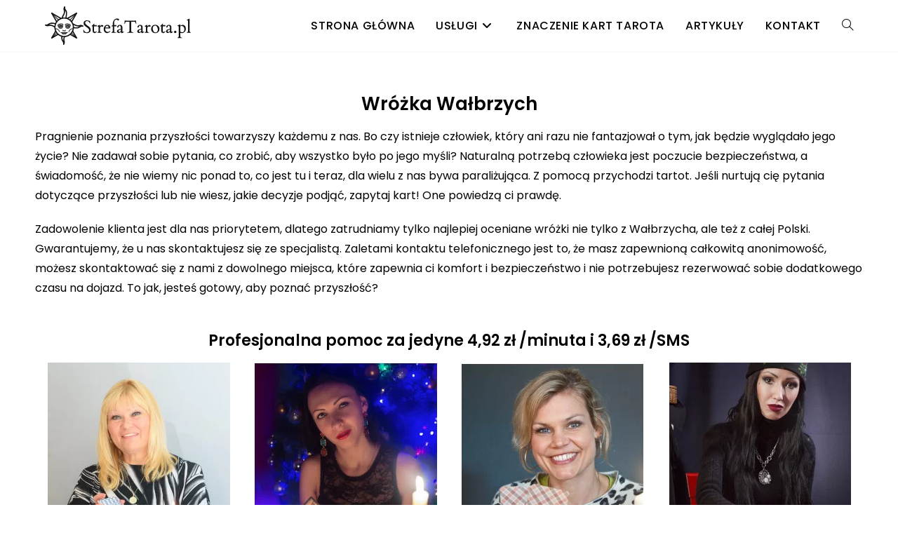

--- FILE ---
content_type: text/html; charset=UTF-8
request_url: https://strefatarota.pl/wrozka-walbrzych/
body_size: 30918
content:
<!DOCTYPE html><html class="html" lang="pl-PL"><head>
 <script src="[data-uri]" defer></script> <meta charset="UTF-8"><link rel="profile" href="https://gmpg.org/xfn/11"><meta name='robots' content='index, follow, max-image-preview:large, max-snippet:-1, max-video-preview:-1' /><style>img:is([sizes="auto" i], [sizes^="auto," i]) { contain-intrinsic-size: 3000px 1500px }</style><meta name="viewport" content="width=device-width, initial-scale=1"><title>Wróżka Wałbrzych - StrefaTarota.pl</title><link rel="canonical" href="https://strefatarota.pl/wrozka-walbrzych/" /><meta property="og:locale" content="pl_PL" /><meta property="og:type" content="article" /><meta property="og:title" content="Wróżka Wałbrzych - StrefaTarota.pl" /><meta property="og:description" content="Wróżka Wałbrzych Pragnienie poznania przyszłości towarzyszy każdemu z nas. Bo czy istnieje człowiek, który ani razu nie fantazjował o tym, jak będzie wyglądało jego życie? Nie zadawał sobie pytania, co zrobić, aby wszystko było po jego myśli? Naturalną potrzebą człowieka jest poczucie bezpieczeństwa, a świadomość, że nie wiemy nic ponad to, co jest tu i [&hellip;]" /><meta property="og:url" content="https://strefatarota.pl/wrozka-walbrzych/" /><meta property="og:site_name" content="StrefaTarota.pl" /><meta property="article:modified_time" content="2021-09-03T09:27:37+00:00" /><meta name="twitter:card" content="summary_large_image" /><meta name="twitter:label1" content="Szacowany czas czytania" /><meta name="twitter:data1" content="8 minut" /> <script type="application/ld+json" class="yoast-schema-graph">{"@context":"https://schema.org","@graph":[{"@type":"WebPage","@id":"https://strefatarota.pl/wrozka-walbrzych/","url":"https://strefatarota.pl/wrozka-walbrzych/","name":"Wróżka Wałbrzych - StrefaTarota.pl","isPartOf":{"@id":"https://strefatarota.pl/#website"},"datePublished":"2021-05-09T12:07:05+00:00","dateModified":"2021-09-03T09:27:37+00:00","breadcrumb":{"@id":"https://strefatarota.pl/wrozka-walbrzych/#breadcrumb"},"inLanguage":"pl-PL","potentialAction":[{"@type":"ReadAction","target":["https://strefatarota.pl/wrozka-walbrzych/"]}]},{"@type":"BreadcrumbList","@id":"https://strefatarota.pl/wrozka-walbrzych/#breadcrumb","itemListElement":[{"@type":"ListItem","position":1,"name":"Strona Główna","item":"https://strefatarota.pl/"},{"@type":"ListItem","position":2,"name":"Wróżka Wałbrzych"}]},{"@type":"WebSite","@id":"https://strefatarota.pl/#website","url":"https://strefatarota.pl/","name":"StrefaTarota.pl","description":"","publisher":{"@id":"https://strefatarota.pl/#organization"},"potentialAction":[{"@type":"SearchAction","target":{"@type":"EntryPoint","urlTemplate":"https://strefatarota.pl/?s={search_term_string}"},"query-input":{"@type":"PropertyValueSpecification","valueRequired":true,"valueName":"search_term_string"}}],"inLanguage":"pl-PL"},{"@type":"Organization","@id":"https://strefatarota.pl/#organization","name":"StrefaTarota.pl","url":"https://strefatarota.pl/","logo":{"@type":"ImageObject","inLanguage":"pl-PL","@id":"https://strefatarota.pl/#/schema/logo/image/","url":"https://strefatarota.pl/wp-content/uploads/2021/11/strefatarota-logo.png","contentUrl":"https://strefatarota.pl/wp-content/uploads/2021/11/strefatarota-logo.png","width":208,"height":55,"caption":"StrefaTarota.pl"},"image":{"@id":"https://strefatarota.pl/#/schema/logo/image/"}}]}</script> <link rel='dns-prefetch' href='//fonts.googleapis.com' /> <script src="[data-uri]" defer></script> <style id="litespeed-ccss">.screen-reader-text{border:0;clip:rect(1px,1px,1px,1px);-webkit-clip-path:inset(50%);clip-path:inset(50%);height:1px;margin:-1px;overflow:hidden;padding:0;position:absolute;width:1px;word-wrap:normal!important}.screen-reader-text{border:0;clip:rect(1px,1px,1px,1px);-webkit-clip-path:inset(50%);clip-path:inset(50%);height:1px;margin:-1px;overflow:hidden;overflow-wrap:normal!important;word-wrap:normal!important;padding:0;position:absolute!important;width:1px}html,body,div,span,h1,h2,h3,p,a,img,strong,i,ul,li,form,label,header,nav,section{margin:0;padding:0;border:0;outline:0;font-size:100%;font:inherit;vertical-align:baseline;font-family:inherit;font-size:100%;font-style:inherit;font-weight:inherit}header,nav,section{display:block}html{font-size:62.5%;overflow-y:scroll;-webkit-text-size-adjust:100%;-ms-text-size-adjust:100%}*,*:before,*:after{-webkit-box-sizing:border-box;-moz-box-sizing:border-box;box-sizing:border-box}header,main,nav,section{display:block}a img{border:0}img{max-width:100%;height:auto}html{-ms-overflow-x:hidden;overflow-x:hidden}body{font-family:"Open Sans",sans-serif;font-size:14px;line-height:1.8;color:#4a4a4a;-webkit-font-smoothing:antialiased;-moz-osx-font-smoothing:grayscale;overflow-wrap:break-word;word-wrap:break-word}body{background-color:#fff}i{font-style:italic}.screen-reader-text{border:0;clip:rect(1px,1px,1px,1px);clip-path:inset(50%);height:1px;margin:-1px;font-size:14px!important;font-weight:400;overflow:hidden;padding:0;position:absolute!important;width:1px;word-wrap:normal!important}html{font-family:sans-serif;-ms-text-size-adjust:100%;-webkit-text-size-adjust:100%}body{margin:0}header,main,nav,section{display:block}a{background-color:transparent}strong{font-weight:600}img{border:0}button,input{color:inherit;font:inherit;margin:0}button{overflow:visible}button{text-transform:none}button{-webkit-appearance:button}button::-moz-focus-inner,input::-moz-focus-inner{border:0;padding:0}input{line-height:normal}input[type=search]::-webkit-search-cancel-button,input[type=search]::-webkit-search-decoration{-webkit-appearance:none}.container{width:1200px;max-width:90%;margin:0 auto}#wrap{position:relative}#main{position:relative}@media only screen and (max-width:959px){.container{max-width:90%}}@media only screen and (max-width:767px){#wrap{width:100%!important}}img{max-width:100%;height:auto;vertical-align:middle}img[class*=attachment-]{height:auto}.clr:after{content:"";display:block;visibility:hidden;clear:both;zoom:1;height:0}a{color:#333}a{text-decoration:none}h1,h2,h3{font-weight:600;margin:0 0 20px;color:#333;line-height:1.4}h1{font-size:23px}h2{font-size:20px}h3{font-size:18px}p{margin:0 0 20px}ul{margin:15px 0 15px 20px}li ul{margin:0 0 0 25px}form input[type=search]{display:inline-block;min-height:40px;width:100%;font-size:14px;line-height:1.8;padding:6px 12px;vertical-align:middle;background-color:transparent;color:#333;border:1px solid #ddd;-webkit-border-radius:3px;-moz-border-radius:3px;-ms-border-radius:3px;border-radius:3px}input[type=search]{-webkit-appearance:none}input[type=search]::-webkit-search-decoration,input[type=search]::-webkit-search-cancel-button,input[type=search]::-webkit-search-results-button,input[type=search]::-webkit-search-results-decoration{display:none}form label{margin-bottom:3px}button[type=submit]{display:inline-block;font-family:inherit;background-color:#13aff0;color:#fff;font-size:12px;font-weight:600;text-transform:uppercase;margin:0;padding:14px 20px;border:0;text-align:center;letter-spacing:.1em;line-height:1}button::-moz-focus-inner{padding:0;border:0}#site-header{position:relative;width:100%;background-color:#fff;border-bottom:1px solid #f1f1f1;z-index:100}#site-header-inner{position:relative;height:100%}#site-logo{float:left;height:100%;display:table}#site-logo #site-logo-inner{display:table-cell;vertical-align:middle;height:74px}#site-logo #site-logo-inner a{background-color:transparent!important}#site-logo a.site-logo-text{font-size:24px;margin:0}@media only screen and (max-width:767px){#site-logo{margin-top:0!important;margin-bottom:0!important}}#site-navigation-wrap{float:right;position:relative;right:-15px}#site-navigation-wrap .dropdown-menu{list-style:none;margin:0;padding:0}#site-navigation-wrap .dropdown-menu>li{float:left;position:relative}#site-navigation-wrap .dropdown-menu>li>a{display:block;font-size:13px;line-height:74px;color:#555;padding:0 15px;letter-spacing:.6px}#site-navigation-wrap .dropdown-menu>li>a.site-search-toggle{letter-spacing:0}#site-navigation-wrap .dropdown-menu>li>a .nav-arrow{padding-left:6px;line-height:1}.sf-menu,.sf-menu *{margin:0;padding:0;list-style:none}.sf-menu li.menu-item{position:relative;white-space:nowrap;white-space:normal}.sf-menu ul.sub-menu{position:absolute;display:none;top:100%;left:0;z-index:9999}.sf-menu>li{float:left}.sf-menu a.menu-link{display:block;position:relative;zoom:1}.dropdown-menu,.dropdown-menu *{margin:0;padding:0;list-style:none}.dropdown-menu .sub-menu{display:none;position:absolute;top:100%;left:0;background-color:#fff;border-top:3px solid #13aff0;min-width:180px;line-height:1;text-align:left;z-index:999;-webkit-box-shadow:0 2px 6px rgba(0,0,0,.1);-moz-box-shadow:0 2px 6px rgba(0,0,0,.1);box-shadow:0 2px 6px rgba(0,0,0,.1)}.dropdown-menu li .sub-menu li.menu-item{display:block;float:none}.dropdown-menu ul li.menu-item{display:block;border-bottom:1px solid #f1f1f1}.dropdown-menu ul li.menu-item:last-child{border-bottom:0}.dropdown-menu ul li a.menu-link{display:block;position:relative;float:none;font-size:12px;font-weight:400;line-height:1.2em;letter-spacing:.6px;padding:12px 15px;text-transform:capitalize}.dropdown-menu li a.menu-link i{padding-right:5px}.oceanwp-mobile-menu-icon{display:none;position:relative}.oceanwp-mobile-menu-icon.mobile-right{float:right}.oceanwp-mobile-menu-icon a{font-size:13px;line-height:74px;color:#555;padding-left:15px;letter-spacing:.6px}.oceanwp-mobile-menu-icon a:first-child{padding-left:0}.oceanwp-mobile-menu-icon a.mobile-menu .oceanwp-text,.oceanwp-mobile-menu-icon a.mobile-menu .oceanwp-close-text{padding-left:6px}.oceanwp-mobile-menu-icon a.mobile-menu .oceanwp-close-text{display:none}#searchform-dropdown{position:absolute;right:0;background-color:#fff;border-top:3px solid #13aff0;top:100%;padding:15px;width:260px;-webkit-box-shadow:0 2px 7px rgba(0,0,0,.1);-moz-box-shadow:0 2px 7px rgba(0,0,0,.1);box-shadow:0 2px 7px rgba(0,0,0,.1);visibility:hidden;-moz-opacity:0;-webkit-opacity:0;opacity:0;z-index:10000}#searchform-dropdown input{display:block;background-color:transparent;-webkit-border-radius:0;-moz-border-radius:0;-ms-border-radius:0;border-radius:0;margin:0}#mobile-dropdown{display:none;position:absolute;top:100%;left:0;width:100%;background-color:#fff;max-height:400px;overflow-y:auto;-webkit-box-shadow:0 2px 6px rgba(0,0,0,.1);-moz-box-shadow:0 2px 6px rgba(0,0,0,.1);box-shadow:0 2px 6px rgba(0,0,0,.1)}#mobile-dropdown ul{margin:0;list-style:none}#mobile-dropdown ul li{border-bottom:1px solid rgba(0,0,0,.035)}#mobile-dropdown ul li a{display:block;position:relative;padding:12px 40px;text-align:left}#mobile-dropdown ul li a i{margin-right:10px}#mobile-dropdown ul li ul{display:none;border-top:1px solid rgba(0,0,0,.035);margin-left:0;background-color:rgba(0,0,0,.02)}#mobile-dropdown ul li.woo-menu-icon,#mobile-dropdown ul li.search-toggle-li,#mobile-dropdown ul .widget{display:none}#mobile-dropdown #mobile-menu-search{display:block;padding:20px 40px}#mobile-dropdown #mobile-menu-search form{position:relative}#mobile-dropdown #mobile-menu-search form input{padding:6px 45px 6px 12px!important;margin-top:0!important;-webkit-box-sizing:inherit;-moz-box-sizing:inherit;box-sizing:inherit}#mobile-dropdown #mobile-menu-search form button{display:block;position:absolute;right:10px;height:30px;line-height:30px;width:30px;padding:0;text-align:center;top:50%;margin-top:-15px;background-color:transparent!important;color:#555;border:0}#scroll-top{display:none;opacity:0;position:fixed;right:20px;bottom:20px;width:40px;height:40px;line-height:40px;background-color:rgba(0,0,0,.4);color:#fff;font-size:18px;-webkit-border-radius:2px;-moz-border-radius:2px;-ms-border-radius:2px;border-radius:2px;text-align:center;z-index:100;-webkit-box-sizing:content-box;-moz-box-sizing:content-box;box-sizing:content-box}@media only screen and (max-width:480px){#scroll-top{right:10px;bottom:10px;width:26px;height:26px;line-height:24px;font-size:14px}}#mobile-menu-search{display:none}button::-moz-focus-inner{padding:0;border:0}@media only screen and (max-width:959px){body.default-breakpoint #site-navigation-wrap{display:none}body.default-breakpoint .oceanwp-mobile-menu-icon{display:inline-flex}}.current-shop-items-dropdown{position:absolute;top:100%;right:-20px;background-color:#fff;z-index:10000;border-top:3px solid transparent;text-align:left;-webkit-box-shadow:0 2px 6px rgba(0,0,0,.1);-moz-box-shadow:0 2px 6px rgba(0,0,0,.1);box-shadow:0 2px 6px rgba(0,0,0,.1);width:350px;visibility:hidden;-moz-opacity:0;-webkit-opacity:0;opacity:0}.fa{-moz-osx-font-smoothing:grayscale;-webkit-font-smoothing:antialiased;display:inline-block;font-style:normal;font-variant:normal;text-rendering:auto;line-height:1}.fa-angle-down:before{content:"\f107"}.fa-angle-up:before{content:"\f106"}.fa-bars:before{content:"\f0c9"}.fa{font-family:"Font Awesome 5 Free"}.fa{font-weight:900}.icon-handbag,.icon-magnifier{font-family:'simple-line-icons';speak:none;font-style:normal;font-weight:400;font-variant:normal;text-transform:none;line-height:1;-webkit-font-smoothing:antialiased;-moz-osx-font-smoothing:grayscale}.icon-handbag:before{content:"\e035"}.icon-magnifier:before{content:"\e090"}.screen-reader-text{position:absolute;top:-10000em;width:1px;height:1px;margin:-1px;padding:0;overflow:hidden;clip:rect(0,0,0,0);border:0}.elementor{-webkit-hyphens:manual;-ms-hyphens:manual;hyphens:manual}.elementor *,.elementor :after,.elementor :before{-webkit-box-sizing:border-box;box-sizing:border-box}.elementor a{-webkit-box-shadow:none;box-shadow:none;text-decoration:none}.elementor img{height:auto;max-width:100%;border:none;-webkit-border-radius:0;border-radius:0;-webkit-box-shadow:none;box-shadow:none}:root{--page-title-display:block}.elementor-section{position:relative}.elementor-section .elementor-container{display:-webkit-box;display:-ms-flexbox;display:flex;margin-right:auto;margin-left:auto;position:relative}@media (max-width:1024px){.elementor-section .elementor-container{-ms-flex-wrap:wrap;flex-wrap:wrap}}.elementor-section.elementor-section-boxed>.elementor-container{max-width:1140px}.elementor-widget-wrap{position:relative;width:100%;-ms-flex-wrap:wrap;flex-wrap:wrap;-ms-flex-line-pack:start;align-content:flex-start}.elementor:not(.elementor-bc-flex-widget) .elementor-widget-wrap{display:-webkit-box;display:-ms-flexbox;display:flex}.elementor-widget-wrap>.elementor-element{width:100%}.elementor-widget{position:relative}.elementor-widget:not(:last-child){margin-bottom:20px}.elementor-column{min-height:1px}.elementor-column{position:relative;display:-webkit-box;display:-ms-flexbox;display:flex}.elementor-column-gap-default>.elementor-column>.elementor-element-populated{padding:10px}@media (min-width:768px){.elementor-column.elementor-col-25{width:25%}.elementor-column.elementor-col-100{width:100%}}@media (max-width:767px){.elementor-column{width:100%}}.elementor-heading-title{padding:0;margin:0;line-height:1}.elementor-widget-image{text-align:center}.elementor-widget-image a{display:inline-block}.elementor-widget-image img{vertical-align:middle;display:inline-block}.elementor-kit-10{--e-global-color-primary:#000;--e-global-color-secondary:#161718;--e-global-color-text:#161718;--e-global-color-accent:#fcaf3b;--e-global-typography-primary-font-family:"Roboto";--e-global-typography-primary-font-weight:600;--e-global-typography-secondary-font-family:"Roboto Slab";--e-global-typography-secondary-font-weight:400;--e-global-typography-text-font-family:"Roboto";--e-global-typography-text-font-weight:400;--e-global-typography-accent-font-family:"Roboto";--e-global-typography-accent-font-weight:500}.elementor-section.elementor-section-boxed>.elementor-container{max-width:1140px}.elementor-widget:not(:last-child){margin-bottom:20px}@media (max-width:1024px){.elementor-section.elementor-section-boxed>.elementor-container{max-width:1024px}}@media (max-width:767px){.elementor-section.elementor-section-boxed>.elementor-container{max-width:767px}}.elementor-3040 .elementor-element.elementor-element-1667683{text-align:center}.elementor-3040 .elementor-element.elementor-element-1667683>.elementor-widget-container{margin:50px 0 0}.wcmenucart i{position:relative;padding:0}.wcmenucart:after{display:none}.wcmenucart-details{margin-left:8px!important}.wcmenucart-details.count{display:inline-block;position:relative;color:#fff;font-size:12px;line-height:1;font-weight:600;padding:3px 5px;margin-left:8px;-webkit-border-radius:2px;-moz-border-radius:2px;-ms-border-radius:2px;border-radius:2px;background-color:#13aff0}.wcmenucart-details.count:before{content:"";position:absolute;top:0;left:-3px;width:0;height:0;margin-top:4px;border-style:solid solid solid none;border-width:5px 5px 5px medium;border-top-color:transparent!important;border-bottom-color:transparent!important;border-color:#13aff0}#site-navigation-wrap .dropdown-menu>li>a.wcmenucart-hide,.wcmenucart-hide{display:none}.current-shop-items-dropdown{border-top-color:#13aff0}#site-navigation-wrap .dropdown-menu>li>a.wcmenucart{letter-spacing:0}.wcmenucart i{font-style:normal;letter-spacing:normal;font-weight:600;text-rendering:auto;-webkit-font-smoothing:antialiased;-moz-osx-font-smoothing:grayscale}#owp-qv-wrap{display:none;overflow-x:hidden;overflow-y:auto}#owp-qv-wrap,#owp-qv-wrap .owp-qv-overlay{position:fixed;top:0;left:0;width:100%;height:100%;z-index:999}.owp-qv-container{position:absolute;width:100%;height:100%;left:0;top:0;text-align:center;padding:30px}.owp-qv-container:before{content:'';display:inline-block;height:100%;vertical-align:middle}.owp-qv-content-wrap{position:relative;display:inline-block;vertical-align:middle;text-align:left;max-width:100%;z-index:1045;opacity:0;-webkit-transform:translateY(-30px);-moz-transform:translateY(-30px);-ms-transform:translateY(-30px);-o-transform:translateY(-30px);transform:translateY(-30px)}.owp-qv-content-inner{position:relative;background-color:#fff;max-width:875px;margin:0 auto;z-index:1000;-webkit-box-shadow:3px 3px 20px 0 rgba(0,0,0,.15);-moz-box-shadow:3px 3px 20px 0 rgba(0,0,0,.15);box-shadow:3px 3px 20px 0 rgba(0,0,0,.15)}.owp-qv-content-inner .owp-qv-close{position:absolute;top:0;right:0;color:#333;opacity:.5;font-weight:300;font-size:40px;width:40px;height:40px;line-height:40px;text-align:center;z-index:1001}.owp-qv-overlay{background-color:rgba(0,0,0,.5)}@media screen and (max-width:850px){.owp-qv-container:before{display:none}}*{font-family:Poppins;!important}.wcmenucart-details.count,button[type=submit]{background-color:#fcaf3b}.current-shop-items-dropdown{border-top-color:#fcaf3b}.wcmenucart-details.count:before{border-color:#fcaf3b}#searchform-dropdown{border-color:#fcaf3b}.dropdown-menu .sub-menu{border-color:#fcaf3b}#site-header,.dropdown-menu ul li{border-color:#f7f7f7}a{color:#0a0a0a}body{font-family:Poppins;font-style:normal;font-size:16px;color:#000}h1,h2,h3{font-family:Poppins}h1{font-family:Poppins;font-size:26px;color:#000}h2{font-family:Poppins;font-size:22px;color:#000}h3{font-family:Poppins}#site-logo a.site-logo-text{font-family:Poppins}#site-navigation-wrap .dropdown-menu>li>a,.oceanwp-mobile-menu-icon a{font-family:Poppins;font-weight:500;font-style:normal;font-size:16px;text-transform:uppercase}.dropdown-menu ul li a.menu-link{font-family:Poppins;font-weight:400;font-size:15px;text-transform:uppercase}#mobile-dropdown ul li a{font-family:Poppins}.elementor-3779 .elementor-element.elementor-element-22298fa9{text-align:center}.elementor-3779 .elementor-element.elementor-element-389cb50d{margin-top:0;margin-bottom:50px}.elementor-3779 .elementor-element.elementor-element-281c78ec>.elementor-widget-container{margin:0}</style><link rel="preload" data-asynced="1" data-optimized="2" as="style" onload="this.onload=null;this.rel='stylesheet'" href="https://strefatarota.pl/wp-content/litespeed/css/1cff07ba55b2fa9bd7625c403b9f4443.css?ver=04972" /><script src="[data-uri]" defer></script> <style id='wp-emoji-styles-inline-css'>img.wp-smiley, img.emoji {
		display: inline !important;
		border: none !important;
		box-shadow: none !important;
		height: 1em !important;
		width: 1em !important;
		margin: 0 0.07em !important;
		vertical-align: -0.1em !important;
		background: none !important;
		padding: 0 !important;
	}</style><style id='classic-theme-styles-inline-css'>/*! This file is auto-generated */
.wp-block-button__link{color:#fff;background-color:#32373c;border-radius:9999px;box-shadow:none;text-decoration:none;padding:calc(.667em + 2px) calc(1.333em + 2px);font-size:1.125em}.wp-block-file__button{background:#32373c;color:#fff;text-decoration:none}</style><style id='global-styles-inline-css'>:root{--wp--preset--aspect-ratio--square: 1;--wp--preset--aspect-ratio--4-3: 4/3;--wp--preset--aspect-ratio--3-4: 3/4;--wp--preset--aspect-ratio--3-2: 3/2;--wp--preset--aspect-ratio--2-3: 2/3;--wp--preset--aspect-ratio--16-9: 16/9;--wp--preset--aspect-ratio--9-16: 9/16;--wp--preset--color--black: #000000;--wp--preset--color--cyan-bluish-gray: #abb8c3;--wp--preset--color--white: #ffffff;--wp--preset--color--pale-pink: #f78da7;--wp--preset--color--vivid-red: #cf2e2e;--wp--preset--color--luminous-vivid-orange: #ff6900;--wp--preset--color--luminous-vivid-amber: #fcb900;--wp--preset--color--light-green-cyan: #7bdcb5;--wp--preset--color--vivid-green-cyan: #00d084;--wp--preset--color--pale-cyan-blue: #8ed1fc;--wp--preset--color--vivid-cyan-blue: #0693e3;--wp--preset--color--vivid-purple: #9b51e0;--wp--preset--gradient--vivid-cyan-blue-to-vivid-purple: linear-gradient(135deg,rgba(6,147,227,1) 0%,rgb(155,81,224) 100%);--wp--preset--gradient--light-green-cyan-to-vivid-green-cyan: linear-gradient(135deg,rgb(122,220,180) 0%,rgb(0,208,130) 100%);--wp--preset--gradient--luminous-vivid-amber-to-luminous-vivid-orange: linear-gradient(135deg,rgba(252,185,0,1) 0%,rgba(255,105,0,1) 100%);--wp--preset--gradient--luminous-vivid-orange-to-vivid-red: linear-gradient(135deg,rgba(255,105,0,1) 0%,rgb(207,46,46) 100%);--wp--preset--gradient--very-light-gray-to-cyan-bluish-gray: linear-gradient(135deg,rgb(238,238,238) 0%,rgb(169,184,195) 100%);--wp--preset--gradient--cool-to-warm-spectrum: linear-gradient(135deg,rgb(74,234,220) 0%,rgb(151,120,209) 20%,rgb(207,42,186) 40%,rgb(238,44,130) 60%,rgb(251,105,98) 80%,rgb(254,248,76) 100%);--wp--preset--gradient--blush-light-purple: linear-gradient(135deg,rgb(255,206,236) 0%,rgb(152,150,240) 100%);--wp--preset--gradient--blush-bordeaux: linear-gradient(135deg,rgb(254,205,165) 0%,rgb(254,45,45) 50%,rgb(107,0,62) 100%);--wp--preset--gradient--luminous-dusk: linear-gradient(135deg,rgb(255,203,112) 0%,rgb(199,81,192) 50%,rgb(65,88,208) 100%);--wp--preset--gradient--pale-ocean: linear-gradient(135deg,rgb(255,245,203) 0%,rgb(182,227,212) 50%,rgb(51,167,181) 100%);--wp--preset--gradient--electric-grass: linear-gradient(135deg,rgb(202,248,128) 0%,rgb(113,206,126) 100%);--wp--preset--gradient--midnight: linear-gradient(135deg,rgb(2,3,129) 0%,rgb(40,116,252) 100%);--wp--preset--font-size--small: 13px;--wp--preset--font-size--medium: 20px;--wp--preset--font-size--large: 36px;--wp--preset--font-size--x-large: 42px;--wp--preset--spacing--20: 0.44rem;--wp--preset--spacing--30: 0.67rem;--wp--preset--spacing--40: 1rem;--wp--preset--spacing--50: 1.5rem;--wp--preset--spacing--60: 2.25rem;--wp--preset--spacing--70: 3.38rem;--wp--preset--spacing--80: 5.06rem;--wp--preset--shadow--natural: 6px 6px 9px rgba(0, 0, 0, 0.2);--wp--preset--shadow--deep: 12px 12px 50px rgba(0, 0, 0, 0.4);--wp--preset--shadow--sharp: 6px 6px 0px rgba(0, 0, 0, 0.2);--wp--preset--shadow--outlined: 6px 6px 0px -3px rgba(255, 255, 255, 1), 6px 6px rgba(0, 0, 0, 1);--wp--preset--shadow--crisp: 6px 6px 0px rgba(0, 0, 0, 1);}:where(.is-layout-flex){gap: 0.5em;}:where(.is-layout-grid){gap: 0.5em;}body .is-layout-flex{display: flex;}.is-layout-flex{flex-wrap: wrap;align-items: center;}.is-layout-flex > :is(*, div){margin: 0;}body .is-layout-grid{display: grid;}.is-layout-grid > :is(*, div){margin: 0;}:where(.wp-block-columns.is-layout-flex){gap: 2em;}:where(.wp-block-columns.is-layout-grid){gap: 2em;}:where(.wp-block-post-template.is-layout-flex){gap: 1.25em;}:where(.wp-block-post-template.is-layout-grid){gap: 1.25em;}.has-black-color{color: var(--wp--preset--color--black) !important;}.has-cyan-bluish-gray-color{color: var(--wp--preset--color--cyan-bluish-gray) !important;}.has-white-color{color: var(--wp--preset--color--white) !important;}.has-pale-pink-color{color: var(--wp--preset--color--pale-pink) !important;}.has-vivid-red-color{color: var(--wp--preset--color--vivid-red) !important;}.has-luminous-vivid-orange-color{color: var(--wp--preset--color--luminous-vivid-orange) !important;}.has-luminous-vivid-amber-color{color: var(--wp--preset--color--luminous-vivid-amber) !important;}.has-light-green-cyan-color{color: var(--wp--preset--color--light-green-cyan) !important;}.has-vivid-green-cyan-color{color: var(--wp--preset--color--vivid-green-cyan) !important;}.has-pale-cyan-blue-color{color: var(--wp--preset--color--pale-cyan-blue) !important;}.has-vivid-cyan-blue-color{color: var(--wp--preset--color--vivid-cyan-blue) !important;}.has-vivid-purple-color{color: var(--wp--preset--color--vivid-purple) !important;}.has-black-background-color{background-color: var(--wp--preset--color--black) !important;}.has-cyan-bluish-gray-background-color{background-color: var(--wp--preset--color--cyan-bluish-gray) !important;}.has-white-background-color{background-color: var(--wp--preset--color--white) !important;}.has-pale-pink-background-color{background-color: var(--wp--preset--color--pale-pink) !important;}.has-vivid-red-background-color{background-color: var(--wp--preset--color--vivid-red) !important;}.has-luminous-vivid-orange-background-color{background-color: var(--wp--preset--color--luminous-vivid-orange) !important;}.has-luminous-vivid-amber-background-color{background-color: var(--wp--preset--color--luminous-vivid-amber) !important;}.has-light-green-cyan-background-color{background-color: var(--wp--preset--color--light-green-cyan) !important;}.has-vivid-green-cyan-background-color{background-color: var(--wp--preset--color--vivid-green-cyan) !important;}.has-pale-cyan-blue-background-color{background-color: var(--wp--preset--color--pale-cyan-blue) !important;}.has-vivid-cyan-blue-background-color{background-color: var(--wp--preset--color--vivid-cyan-blue) !important;}.has-vivid-purple-background-color{background-color: var(--wp--preset--color--vivid-purple) !important;}.has-black-border-color{border-color: var(--wp--preset--color--black) !important;}.has-cyan-bluish-gray-border-color{border-color: var(--wp--preset--color--cyan-bluish-gray) !important;}.has-white-border-color{border-color: var(--wp--preset--color--white) !important;}.has-pale-pink-border-color{border-color: var(--wp--preset--color--pale-pink) !important;}.has-vivid-red-border-color{border-color: var(--wp--preset--color--vivid-red) !important;}.has-luminous-vivid-orange-border-color{border-color: var(--wp--preset--color--luminous-vivid-orange) !important;}.has-luminous-vivid-amber-border-color{border-color: var(--wp--preset--color--luminous-vivid-amber) !important;}.has-light-green-cyan-border-color{border-color: var(--wp--preset--color--light-green-cyan) !important;}.has-vivid-green-cyan-border-color{border-color: var(--wp--preset--color--vivid-green-cyan) !important;}.has-pale-cyan-blue-border-color{border-color: var(--wp--preset--color--pale-cyan-blue) !important;}.has-vivid-cyan-blue-border-color{border-color: var(--wp--preset--color--vivid-cyan-blue) !important;}.has-vivid-purple-border-color{border-color: var(--wp--preset--color--vivid-purple) !important;}.has-vivid-cyan-blue-to-vivid-purple-gradient-background{background: var(--wp--preset--gradient--vivid-cyan-blue-to-vivid-purple) !important;}.has-light-green-cyan-to-vivid-green-cyan-gradient-background{background: var(--wp--preset--gradient--light-green-cyan-to-vivid-green-cyan) !important;}.has-luminous-vivid-amber-to-luminous-vivid-orange-gradient-background{background: var(--wp--preset--gradient--luminous-vivid-amber-to-luminous-vivid-orange) !important;}.has-luminous-vivid-orange-to-vivid-red-gradient-background{background: var(--wp--preset--gradient--luminous-vivid-orange-to-vivid-red) !important;}.has-very-light-gray-to-cyan-bluish-gray-gradient-background{background: var(--wp--preset--gradient--very-light-gray-to-cyan-bluish-gray) !important;}.has-cool-to-warm-spectrum-gradient-background{background: var(--wp--preset--gradient--cool-to-warm-spectrum) !important;}.has-blush-light-purple-gradient-background{background: var(--wp--preset--gradient--blush-light-purple) !important;}.has-blush-bordeaux-gradient-background{background: var(--wp--preset--gradient--blush-bordeaux) !important;}.has-luminous-dusk-gradient-background{background: var(--wp--preset--gradient--luminous-dusk) !important;}.has-pale-ocean-gradient-background{background: var(--wp--preset--gradient--pale-ocean) !important;}.has-electric-grass-gradient-background{background: var(--wp--preset--gradient--electric-grass) !important;}.has-midnight-gradient-background{background: var(--wp--preset--gradient--midnight) !important;}.has-small-font-size{font-size: var(--wp--preset--font-size--small) !important;}.has-medium-font-size{font-size: var(--wp--preset--font-size--medium) !important;}.has-large-font-size{font-size: var(--wp--preset--font-size--large) !important;}.has-x-large-font-size{font-size: var(--wp--preset--font-size--x-large) !important;}
:where(.wp-block-post-template.is-layout-flex){gap: 1.25em;}:where(.wp-block-post-template.is-layout-grid){gap: 1.25em;}
:where(.wp-block-columns.is-layout-flex){gap: 2em;}:where(.wp-block-columns.is-layout-grid){gap: 2em;}
:root :where(.wp-block-pullquote){font-size: 1.5em;line-height: 1.6;}</style><style id='woocommerce-inline-inline-css'>.woocommerce form .form-row .required { visibility: visible; }</style><link data-asynced="1" as="style" onload="this.onload=null;this.rel='stylesheet'"  rel='preload' id='oceanwp-google-font-poppins-css' href='//fonts.googleapis.com/css?family=Poppins%3A100%2C200%2C300%2C400%2C500%2C600%2C700%2C800%2C900%2C100i%2C200i%2C300i%2C400i%2C500i%2C600i%2C700i%2C800i%2C900i&#038;amp&#038;subset=latin&#038;display=swap&#038;ver=6.8.3' media='all' /><noscript><link rel='stylesheet' href='//fonts.googleapis.com/css?family=Poppins%3A100%2C200%2C300%2C400%2C500%2C600%2C700%2C800%2C900%2C100i%2C200i%2C300i%2C400i%2C500i%2C600i%2C700i%2C800i%2C900i&#038;amp&#038;subset=latin&#038;display=swap&#038;ver=6.8.3' media='all' /></noscript> <script type="text/template" id="tmpl-variation-template"><div class="woocommerce-variation-description">{{{ data.variation.variation_description }}}</div>
	<div class="woocommerce-variation-price">{{{ data.variation.price_html }}}</div>
	<div class="woocommerce-variation-availability">{{{ data.variation.availability_html }}}</div></script> <script type="text/template" id="tmpl-unavailable-variation-template"><p role="alert">Przepraszamy, ten produkt jest niedostępny. Prosimy wybrać inną kombinację.</p></script> <script src="https://strefatarota.pl/wp-includes/js/jquery/jquery.min.js" id="jquery-core-js"></script> <script id="wc-add-to-cart-js-extra" src="[data-uri]" defer></script> <script id="woocommerce-js-extra" src="[data-uri]" defer></script> <script id="wp-util-js-extra" src="[data-uri]" defer></script> <script id="wc-add-to-cart-variation-js-extra" src="[data-uri]" defer></script> <script id="wc-cart-fragments-js-extra" src="[data-uri]" defer></script> <link rel="https://api.w.org/" href="https://strefatarota.pl/wp-json/" /><link rel="alternate" title="JSON" type="application/json" href="https://strefatarota.pl/wp-json/wp/v2/pages/3040" /><link rel="EditURI" type="application/rsd+xml" title="RSD" href="https://strefatarota.pl/xmlrpc.php?rsd" /><link rel='shortlink' href='https://strefatarota.pl/?p=3040' /><link rel="alternate" title="oEmbed (JSON)" type="application/json+oembed" href="https://strefatarota.pl/wp-json/oembed/1.0/embed?url=https%3A%2F%2Fstrefatarota.pl%2Fwrozka-walbrzych%2F" /><link rel="alternate" title="oEmbed (XML)" type="text/xml+oembed" href="https://strefatarota.pl/wp-json/oembed/1.0/embed?url=https%3A%2F%2Fstrefatarota.pl%2Fwrozka-walbrzych%2F&#038;format=xml" />
<noscript><style>.woocommerce-product-gallery{ opacity: 1 !important; }</style></noscript><meta name="generator" content="Elementor 3.30.3; features: additional_custom_breakpoints; settings: css_print_method-external, google_font-enabled, font_display-auto"><style>.e-con.e-parent:nth-of-type(n+4):not(.e-lazyloaded):not(.e-no-lazyload),
				.e-con.e-parent:nth-of-type(n+4):not(.e-lazyloaded):not(.e-no-lazyload) * {
					background-image: none !important;
				}
				@media screen and (max-height: 1024px) {
					.e-con.e-parent:nth-of-type(n+3):not(.e-lazyloaded):not(.e-no-lazyload),
					.e-con.e-parent:nth-of-type(n+3):not(.e-lazyloaded):not(.e-no-lazyload) * {
						background-image: none !important;
					}
				}
				@media screen and (max-height: 640px) {
					.e-con.e-parent:nth-of-type(n+2):not(.e-lazyloaded):not(.e-no-lazyload),
					.e-con.e-parent:nth-of-type(n+2):not(.e-lazyloaded):not(.e-no-lazyload) * {
						background-image: none !important;
					}
				}</style><link rel="icon" href="https://strefatarota.pl/wp-content/uploads/2020/10/cropped-strefatarota-logo-1-32x32.png" sizes="32x32" /><link rel="icon" href="https://strefatarota.pl/wp-content/uploads/2020/10/cropped-strefatarota-logo-1-192x192.png" sizes="192x192" /><link rel="apple-touch-icon" href="https://strefatarota.pl/wp-content/uploads/2020/10/cropped-strefatarota-logo-1-180x180.png" /><meta name="msapplication-TileImage" content="https://strefatarota.pl/wp-content/uploads/2020/10/cropped-strefatarota-logo-1-270x270.png" /><style id="wp-custom-css">*{font-family:Poppins;!important}</style><style type="text/css">/* Colors */.woocommerce-MyAccount-navigation ul li a:before,.woocommerce-checkout .woocommerce-info a,.woocommerce-checkout #payment ul.payment_methods .wc_payment_method>input[type=radio]:first-child:checked+label:before,.woocommerce-checkout #payment .payment_method_paypal .about_paypal,.woocommerce ul.products li.product li.category a:hover,.woocommerce ul.products li.product .button:hover,.woocommerce ul.products li.product .product-inner .added_to_cart:hover,.product_meta .posted_in a:hover,.product_meta .tagged_as a:hover,.woocommerce div.product .woocommerce-tabs ul.tabs li a:hover,.woocommerce div.product .woocommerce-tabs ul.tabs li.active a,.woocommerce .oceanwp-grid-list a.active,.woocommerce .oceanwp-grid-list a:hover,.woocommerce .oceanwp-off-canvas-filter:hover,.widget_shopping_cart ul.cart_list li .owp-grid-wrap .owp-grid a.remove:hover,.widget_product_categories li a:hover ~ .count,.widget_layered_nav li a:hover ~ .count,.woocommerce ul.products li.product:not(.product-category) .woo-entry-buttons li a:hover,a:hover,a.light:hover,.theme-heading .text::before,.theme-heading .text::after,#top-bar-content >a:hover,#top-bar-social li.oceanwp-email a:hover,#site-navigation-wrap .dropdown-menu >li >a:hover,#site-header.medium-header #medium-searchform button:hover,.oceanwp-mobile-menu-icon a:hover,.blog-entry.post .blog-entry-header .entry-title a:hover,.blog-entry.post .blog-entry-readmore a:hover,.blog-entry.thumbnail-entry .blog-entry-category a,ul.meta li a:hover,.dropcap,.single nav.post-navigation .nav-links .title,body .related-post-title a:hover,body #wp-calendar caption,body .contact-info-widget.default i,body .contact-info-widget.big-icons i,body .custom-links-widget .oceanwp-custom-links li a:hover,body .custom-links-widget .oceanwp-custom-links li a:hover:before,body .posts-thumbnails-widget li a:hover,body .social-widget li.oceanwp-email a:hover,.comment-author .comment-meta .comment-reply-link,#respond #cancel-comment-reply-link:hover,#footer-widgets .footer-box a:hover,#footer-bottom a:hover,#footer-bottom #footer-bottom-menu a:hover,.sidr a:hover,.sidr-class-dropdown-toggle:hover,.sidr-class-menu-item-has-children.active >a,.sidr-class-menu-item-has-children.active >a >.sidr-class-dropdown-toggle,input[type=checkbox]:checked:before{color:#fcaf3b}.woocommerce .oceanwp-grid-list a.active .owp-icon use,.woocommerce .oceanwp-grid-list a:hover .owp-icon use,.single nav.post-navigation .nav-links .title .owp-icon use,.blog-entry.post .blog-entry-readmore a:hover .owp-icon use,body .contact-info-widget.default .owp-icon use,body .contact-info-widget.big-icons .owp-icon use{stroke:#fcaf3b}.woocommerce div.product div.images .open-image,.wcmenucart-details.count,.woocommerce-message a,.woocommerce-error a,.woocommerce-info a,.woocommerce .widget_price_filter .ui-slider .ui-slider-handle,.woocommerce .widget_price_filter .ui-slider .ui-slider-range,.owp-product-nav li a.owp-nav-link:hover,.woocommerce div.product.owp-tabs-layout-vertical .woocommerce-tabs ul.tabs li a:after,.woocommerce .widget_product_categories li.current-cat >a ~ .count,.woocommerce .widget_product_categories li.current-cat >a:before,.woocommerce .widget_layered_nav li.chosen a ~ .count,.woocommerce .widget_layered_nav li.chosen a:before,#owp-checkout-timeline .active .timeline-wrapper,.bag-style:hover .wcmenucart-cart-icon .wcmenucart-count,.show-cart .wcmenucart-cart-icon .wcmenucart-count,.woocommerce ul.products li.product:not(.product-category) .image-wrap .button,input[type="button"],input[type="reset"],input[type="submit"],button[type="submit"],.button,#site-navigation-wrap .dropdown-menu >li.btn >a >span,.thumbnail:hover i,.thumbnail:hover .link-post-svg-icon,.post-quote-content,.omw-modal .omw-close-modal,body .contact-info-widget.big-icons li:hover i,body .contact-info-widget.big-icons li:hover .owp-icon,body div.wpforms-container-full .wpforms-form input[type=submit],body div.wpforms-container-full .wpforms-form button[type=submit],body div.wpforms-container-full .wpforms-form .wpforms-page-button,.woocommerce-cart .wp-element-button,.woocommerce-checkout .wp-element-button,.wp-block-button__link{background-color:#fcaf3b}.current-shop-items-dropdown{border-top-color:#fcaf3b}.woocommerce div.product .woocommerce-tabs ul.tabs li.active a{border-bottom-color:#fcaf3b}.wcmenucart-details.count:before{border-color:#fcaf3b}.woocommerce ul.products li.product .button:hover{border-color:#fcaf3b}.woocommerce ul.products li.product .product-inner .added_to_cart:hover{border-color:#fcaf3b}.woocommerce div.product .woocommerce-tabs ul.tabs li.active a{border-color:#fcaf3b}.woocommerce .oceanwp-grid-list a.active{border-color:#fcaf3b}.woocommerce .oceanwp-grid-list a:hover{border-color:#fcaf3b}.woocommerce .oceanwp-off-canvas-filter:hover{border-color:#fcaf3b}.owp-product-nav li a.owp-nav-link:hover{border-color:#fcaf3b}.widget_shopping_cart_content .buttons .button:first-child:hover{border-color:#fcaf3b}.widget_shopping_cart ul.cart_list li .owp-grid-wrap .owp-grid a.remove:hover{border-color:#fcaf3b}.widget_product_categories li a:hover ~ .count{border-color:#fcaf3b}.woocommerce .widget_product_categories li.current-cat >a ~ .count{border-color:#fcaf3b}.woocommerce .widget_product_categories li.current-cat >a:before{border-color:#fcaf3b}.widget_layered_nav li a:hover ~ .count{border-color:#fcaf3b}.woocommerce .widget_layered_nav li.chosen a ~ .count{border-color:#fcaf3b}.woocommerce .widget_layered_nav li.chosen a:before{border-color:#fcaf3b}#owp-checkout-timeline.arrow .active .timeline-wrapper:before{border-top-color:#fcaf3b;border-bottom-color:#fcaf3b}#owp-checkout-timeline.arrow .active .timeline-wrapper:after{border-left-color:#fcaf3b;border-right-color:#fcaf3b}.bag-style:hover .wcmenucart-cart-icon .wcmenucart-count{border-color:#fcaf3b}.bag-style:hover .wcmenucart-cart-icon .wcmenucart-count:after{border-color:#fcaf3b}.show-cart .wcmenucart-cart-icon .wcmenucart-count{border-color:#fcaf3b}.show-cart .wcmenucart-cart-icon .wcmenucart-count:after{border-color:#fcaf3b}.woocommerce ul.products li.product:not(.product-category) .woo-product-gallery .active a{border-color:#fcaf3b}.woocommerce ul.products li.product:not(.product-category) .woo-product-gallery a:hover{border-color:#fcaf3b}.widget-title{border-color:#fcaf3b}blockquote{border-color:#fcaf3b}.wp-block-quote{border-color:#fcaf3b}#searchform-dropdown{border-color:#fcaf3b}.dropdown-menu .sub-menu{border-color:#fcaf3b}.blog-entry.large-entry .blog-entry-readmore a:hover{border-color:#fcaf3b}.oceanwp-newsletter-form-wrap input[type="email"]:focus{border-color:#fcaf3b}.social-widget li.oceanwp-email a:hover{border-color:#fcaf3b}#respond #cancel-comment-reply-link:hover{border-color:#fcaf3b}body .contact-info-widget.big-icons li:hover i{border-color:#fcaf3b}body .contact-info-widget.big-icons li:hover .owp-icon{border-color:#fcaf3b}#footer-widgets .oceanwp-newsletter-form-wrap input[type="email"]:focus{border-color:#fcaf3b}.woocommerce div.product div.images .open-image:hover,.woocommerce-error a:hover,.woocommerce-info a:hover,.woocommerce-message a:hover,.woocommerce-message a:focus,.woocommerce .button:focus,.woocommerce ul.products li.product:not(.product-category) .image-wrap .button:hover,input[type="button"]:hover,input[type="reset"]:hover,input[type="submit"]:hover,button[type="submit"]:hover,input[type="button"]:focus,input[type="reset"]:focus,input[type="submit"]:focus,button[type="submit"]:focus,.button:hover,.button:focus,#site-navigation-wrap .dropdown-menu >li.btn >a:hover >span,.post-quote-author,.omw-modal .omw-close-modal:hover,body div.wpforms-container-full .wpforms-form input[type=submit]:hover,body div.wpforms-container-full .wpforms-form button[type=submit]:hover,body div.wpforms-container-full .wpforms-form .wpforms-page-button:hover,.woocommerce-cart .wp-element-button:hover,.woocommerce-checkout .wp-element-button:hover,.wp-block-button__link:hover{background-color:#000000}.woocommerce table.shop_table,.woocommerce table.shop_table td,.woocommerce-cart .cart-collaterals .cart_totals tr td,.woocommerce-cart .cart-collaterals .cart_totals tr th,.woocommerce table.shop_table tth,.woocommerce table.shop_table tfoot td,.woocommerce table.shop_table tfoot th,.woocommerce .order_details,.woocommerce .shop_table.order_details tfoot th,.woocommerce .shop_table.customer_details th,.woocommerce .cart-collaterals .cross-sells,.woocommerce-page .cart-collaterals .cross-sells,.woocommerce .cart-collaterals .cart_totals,.woocommerce-page .cart-collaterals .cart_totals,.woocommerce .cart-collaterals h2,.woocommerce .cart-collaterals h2,.woocommerce .cart-collaterals h2,.woocommerce-cart .cart-collaterals .cart_totals .order-total th,.woocommerce-cart .cart-collaterals .cart_totals .order-total td,.woocommerce ul.order_details,.woocommerce .shop_table.order_details tfoot th,.woocommerce .shop_table.customer_details th,.woocommerce .woocommerce-checkout #customer_details h3,.woocommerce .woocommerce-checkout h3#order_review_heading,.woocommerce-checkout #payment ul.payment_methods,.woocommerce-checkout form.login,.woocommerce-checkout form.checkout_coupon,.woocommerce-checkout-review-order-table tfoot th,.woocommerce-checkout #payment,.woocommerce ul.order_details,.woocommerce #customer_login >div,.woocommerce .col-1.address,.woocommerce .col-2.address,.woocommerce-checkout .woocommerce-info,.woocommerce div.product form.cart,.product_meta,.woocommerce div.product .woocommerce-tabs ul.tabs,.woocommerce #reviews #comments ol.commentlist li .comment_container,p.stars span a,.woocommerce ul.product_list_widget li,.woocommerce .widget_shopping_cart .cart_list li,.woocommerce.widget_shopping_cart .cart_list li,.woocommerce ul.product_list_widget li:first-child,.woocommerce .widget_shopping_cart .cart_list li:first-child,.woocommerce.widget_shopping_cart .cart_list li:first-child,.widget_product_categories li a,.woocommerce .oceanwp-toolbar,.woocommerce .products.list .product,table th,table td,hr,.content-area,body.content-left-sidebar #content-wrap .content-area,.content-left-sidebar .content-area,#top-bar-wrap,#site-header,#site-header.top-header #search-toggle,.dropdown-menu ul li,.centered-minimal-page-header,.blog-entry.post,.blog-entry.grid-entry .blog-entry-inner,.blog-entry.thumbnail-entry .blog-entry-bottom,.single-post .entry-title,.single .entry-share-wrap .entry-share,.single .entry-share,.single .entry-share ul li a,.single nav.post-navigation,.single nav.post-navigation .nav-links .nav-previous,#author-bio,#author-bio .author-bio-avatar,#author-bio .author-bio-social li a,#related-posts,#comments,.comment-body,#respond #cancel-comment-reply-link,#blog-entries .type-page,.page-numbers a,.page-numbers span:not(.elementor-screen-only),.page-links span,body #wp-calendar caption,body #wp-calendar th,body #wp-calendar tbody,body .contact-info-widget.default i,body .contact-info-widget.big-icons i,body .contact-info-widget.big-icons .owp-icon,body .contact-info-widget.default .owp-icon,body .posts-thumbnails-widget li,body .tagcloud a{border-color:#f7f7f7}a{color:#0a0a0a}a .owp-icon use{stroke:#0a0a0a}a:hover{color:#000000}a:hover .owp-icon use{stroke:#000000}body .theme-button,body input[type="submit"],body button[type="submit"],body button,body .button,body div.wpforms-container-full .wpforms-form input[type=submit],body div.wpforms-container-full .wpforms-form button[type=submit],body div.wpforms-container-full .wpforms-form .wpforms-page-button,.woocommerce-cart .wp-element-button,.woocommerce-checkout .wp-element-button,.wp-block-button__link{border-color:#ffffff}body .theme-button:hover,body input[type="submit"]:hover,body button[type="submit"]:hover,body button:hover,body .button:hover,body div.wpforms-container-full .wpforms-form input[type=submit]:hover,body div.wpforms-container-full .wpforms-form input[type=submit]:active,body div.wpforms-container-full .wpforms-form button[type=submit]:hover,body div.wpforms-container-full .wpforms-form button[type=submit]:active,body div.wpforms-container-full .wpforms-form .wpforms-page-button:hover,body div.wpforms-container-full .wpforms-form .wpforms-page-button:active,.woocommerce-cart .wp-element-button:hover,.woocommerce-checkout .wp-element-button:hover,.wp-block-button__link:hover{border-color:#ffffff}.site-breadcrumbs,.background-image-page-header .site-breadcrumbs{color:#000000}.site-breadcrumbs ul li .breadcrumb-sep,.site-breadcrumbs ol li .breadcrumb-sep{color:#000000}.site-breadcrumbs a:hover,.background-image-page-header .site-breadcrumbs a:hover{color:#000000}.site-breadcrumbs a:hover .owp-icon use,.background-image-page-header .site-breadcrumbs a:hover .owp-icon use{stroke:#000000}body{color:#000000}h1{color:#000000}h2{color:#000000}/* OceanWP Style Settings CSS */.theme-button,input[type="submit"],button[type="submit"],button,.button,body div.wpforms-container-full .wpforms-form input[type=submit],body div.wpforms-container-full .wpforms-form button[type=submit],body div.wpforms-container-full .wpforms-form .wpforms-page-button{border-style:solid}.theme-button,input[type="submit"],button[type="submit"],button,.button,body div.wpforms-container-full .wpforms-form input[type=submit],body div.wpforms-container-full .wpforms-form button[type=submit],body div.wpforms-container-full .wpforms-form .wpforms-page-button{border-width:1px}form input[type="text"],form input[type="password"],form input[type="email"],form input[type="url"],form input[type="date"],form input[type="month"],form input[type="time"],form input[type="datetime"],form input[type="datetime-local"],form input[type="week"],form input[type="number"],form input[type="search"],form input[type="tel"],form input[type="color"],form select,form textarea,.woocommerce .woocommerce-checkout .select2-container--default .select2-selection--single{border-style:solid}body div.wpforms-container-full .wpforms-form input[type=date],body div.wpforms-container-full .wpforms-form input[type=datetime],body div.wpforms-container-full .wpforms-form input[type=datetime-local],body div.wpforms-container-full .wpforms-form input[type=email],body div.wpforms-container-full .wpforms-form input[type=month],body div.wpforms-container-full .wpforms-form input[type=number],body div.wpforms-container-full .wpforms-form input[type=password],body div.wpforms-container-full .wpforms-form input[type=range],body div.wpforms-container-full .wpforms-form input[type=search],body div.wpforms-container-full .wpforms-form input[type=tel],body div.wpforms-container-full .wpforms-form input[type=text],body div.wpforms-container-full .wpforms-form input[type=time],body div.wpforms-container-full .wpforms-form input[type=url],body div.wpforms-container-full .wpforms-form input[type=week],body div.wpforms-container-full .wpforms-form select,body div.wpforms-container-full .wpforms-form textarea{border-style:solid}form input[type="text"],form input[type="password"],form input[type="email"],form input[type="url"],form input[type="date"],form input[type="month"],form input[type="time"],form input[type="datetime"],form input[type="datetime-local"],form input[type="week"],form input[type="number"],form input[type="search"],form input[type="tel"],form input[type="color"],form select,form textarea{border-radius:3px}body div.wpforms-container-full .wpforms-form input[type=date],body div.wpforms-container-full .wpforms-form input[type=datetime],body div.wpforms-container-full .wpforms-form input[type=datetime-local],body div.wpforms-container-full .wpforms-form input[type=email],body div.wpforms-container-full .wpforms-form input[type=month],body div.wpforms-container-full .wpforms-form input[type=number],body div.wpforms-container-full .wpforms-form input[type=password],body div.wpforms-container-full .wpforms-form input[type=range],body div.wpforms-container-full .wpforms-form input[type=search],body div.wpforms-container-full .wpforms-form input[type=tel],body div.wpforms-container-full .wpforms-form input[type=text],body div.wpforms-container-full .wpforms-form input[type=time],body div.wpforms-container-full .wpforms-form input[type=url],body div.wpforms-container-full .wpforms-form input[type=week],body div.wpforms-container-full .wpforms-form select,body div.wpforms-container-full .wpforms-form textarea{border-radius:3px}/* Header */#site-header.has-header-media .overlay-header-media{background-color:rgba(0,0,0,0.5)}#site-navigation-wrap .dropdown-menu >li >a,.oceanwp-mobile-menu-icon a,#searchform-header-replace-close{color:#000000}#site-navigation-wrap .dropdown-menu >li >a .owp-icon use,.oceanwp-mobile-menu-icon a .owp-icon use,#searchform-header-replace-close .owp-icon use{stroke:#000000}#site-navigation-wrap .dropdown-menu >.current-menu-item >a,#site-navigation-wrap .dropdown-menu >.current-menu-ancestor >a,#site-navigation-wrap .dropdown-menu >.current-menu-item >a:hover,#site-navigation-wrap .dropdown-menu >.current-menu-ancestor >a:hover{color:#000000}/* Blog CSS */.ocean-single-post-header ul.meta-item li a:hover{color:#333333}/* WooCommerce */.owp-floating-bar form.cart .quantity .minus:hover,.owp-floating-bar form.cart .quantity .plus:hover{color:#ffffff}#owp-checkout-timeline .timeline-step{color:#cccccc}#owp-checkout-timeline .timeline-step{border-color:#cccccc}.woocommerce span.onsale{background-color:#f9ca63}.woocommerce ul.products li.product .price,.woocommerce ul.products li.product .price .amount{color:#f9aa00}.price,.amount{color:#f9aa00}/* Typography */body{font-family:Poppins;font-size:16px;line-height:1.8}h1,h2,h3,h4,h5,h6,.theme-heading,.widget-title,.oceanwp-widget-recent-posts-title,.comment-reply-title,.entry-title,.sidebar-box .widget-title{font-family:Poppins;line-height:1.4}h1{font-family:Poppins;font-size:26px;line-height:1.4}h2{font-family:Poppins;font-size:22px;line-height:1.4}h3{font-family:Poppins;font-size:18px;line-height:1.4}h4{font-family:Poppins;font-size:17px;line-height:1.4}h5{font-size:14px;line-height:1.4}h6{font-size:15px;line-height:1.4}.page-header .page-header-title,.page-header.background-image-page-header .page-header-title{font-family:Poppins;font-size:32px;line-height:1.4}.page-header .page-subheading{font-family:Poppins;font-size:15px;line-height:1.8}.site-breadcrumbs,.site-breadcrumbs a{font-family:Poppins;font-size:13px;line-height:1.4}#top-bar-content,#top-bar-social-alt{font-family:Poppins;font-size:12px;line-height:1.8}#site-logo a.site-logo-text{font-family:Poppins;font-size:24px;line-height:1.8}#site-navigation-wrap .dropdown-menu >li >a,#site-header.full_screen-header .fs-dropdown-menu >li >a,#site-header.top-header #site-navigation-wrap .dropdown-menu >li >a,#site-header.center-header #site-navigation-wrap .dropdown-menu >li >a,#site-header.medium-header #site-navigation-wrap .dropdown-menu >li >a,.oceanwp-mobile-menu-icon a{font-family:Poppins;font-size:16px;font-weight:500;text-transform:uppercase}.dropdown-menu ul li a.menu-link,#site-header.full_screen-header .fs-dropdown-menu ul.sub-menu li a{font-family:Poppins;font-size:15px;line-height:1.2;letter-spacing:.6px;font-weight:400;text-transform:uppercase}.sidr-class-dropdown-menu li a,a.sidr-class-toggle-sidr-close,#mobile-dropdown ul li a,body #mobile-fullscreen ul li a{font-family:Poppins;font-size:15px;line-height:1.8}.blog-entry.post .blog-entry-header .entry-title a{font-family:Poppins;font-size:24px;line-height:1.4}.ocean-single-post-header .single-post-title{font-size:34px;line-height:1.4;letter-spacing:.6px}.ocean-single-post-header ul.meta-item li,.ocean-single-post-header ul.meta-item li a{font-size:13px;line-height:1.4;letter-spacing:.6px}.ocean-single-post-header .post-author-name,.ocean-single-post-header .post-author-name a{font-size:14px;line-height:1.4;letter-spacing:.6px}.ocean-single-post-header .post-author-description{font-size:12px;line-height:1.4;letter-spacing:.6px}.single-post .entry-title{font-family:Poppins;line-height:1.4;letter-spacing:.6px}.single-post ul.meta li,.single-post ul.meta li a{font-size:14px;line-height:1.4;letter-spacing:.6px}.sidebar-box .widget-title,.sidebar-box.widget_block .wp-block-heading{font-family:Poppins;font-size:13px;line-height:1;letter-spacing:1px}.sidebar-box,.footer-box{font-family:Poppins}#footer-widgets .footer-box .widget-title{font-family:Poppins;font-size:13px;line-height:1;letter-spacing:1px}#footer-bottom #copyright{font-family:Poppins;font-size:16px;line-height:1}#footer-bottom #footer-bottom-menu{font-family:Poppins;font-size:12px;line-height:1}.woocommerce-store-notice.demo_store{line-height:2;letter-spacing:1.5px}.demo_store .woocommerce-store-notice__dismiss-link{line-height:2;letter-spacing:1.5px}.woocommerce ul.products li.product li.title h2,.woocommerce ul.products li.product li.title a{font-family:Poppins;font-size:16px;line-height:1.5}.woocommerce ul.products li.product li.category,.woocommerce ul.products li.product li.category a{font-size:12px;line-height:1}.woocommerce ul.products li.product .price{font-size:18px;line-height:1}.woocommerce ul.products li.product .button,.woocommerce ul.products li.product .product-inner .added_to_cart{font-size:12px;line-height:1.5;letter-spacing:1px}.woocommerce ul.products li.owp-woo-cond-notice span,.woocommerce ul.products li.owp-woo-cond-notice a{font-size:16px;line-height:1;letter-spacing:1px;font-weight:600;text-transform:capitalize}.woocommerce div.product .product_title{font-family:Poppins;font-size:24px;line-height:1.4;letter-spacing:.6px}.woocommerce div.product p.price{font-family:Poppins;font-size:36px;line-height:1}.woocommerce .owp-btn-normal .summary form button.button,.woocommerce .owp-btn-big .summary form button.button,.woocommerce .owp-btn-very-big .summary form button.button{font-family:Poppins;font-size:12px;line-height:1.5;letter-spacing:1px;text-transform:uppercase}.woocommerce div.owp-woo-single-cond-notice span,.woocommerce div.owp-woo-single-cond-notice a{font-family:Poppins;font-size:18px;line-height:2;letter-spacing:1.5px;font-weight:600;text-transform:capitalize}.ocean-preloader--active .preloader-after-content{font-size:20px;line-height:1.8;letter-spacing:.6px}</style> <script src="[data-uri]" defer></script> <script src="[data-uri]" defer></script> </head><body class="wp-singular page-template page-template-elementor_header_footer page page-id-3040 wp-custom-logo wp-embed-responsive wp-theme-oceanwp wp-child-theme-oceanwp-child-theme-master theme-oceanwp woocommerce-no-js oceanwp-theme dropdown-mobile default-breakpoint content-full-width content-max-width page-header-disabled has-breadcrumbs has-grid-list account-original-style elementor-default elementor-template-full-width elementor-kit-10 elementor-page elementor-page-3040" itemscope="itemscope" itemtype="https://schema.org/WebPage">
<noscript><iframe src="https://www.googletagmanager.com/ns.html?id=GTM-W4JJSP9F"
height="0" width="0" style="display:none;visibility:hidden"></iframe></noscript><div id="outer-wrap" class="site clr"><a class="skip-link screen-reader-text" href="#main">Skip to content</a><div id="wrap" class="clr"><header id="site-header" class="minimal-header clr" data-height="74" itemscope="itemscope" itemtype="https://schema.org/WPHeader" role="banner"><div id="site-header-inner" class="clr container"><div id="site-logo" class="clr has-responsive-logo" itemscope itemtype="https://schema.org/Brand" ><div id="site-logo-inner" class="clr"><a href="https://strefatarota.pl/" class="custom-logo-link" rel="home"><img data-lazyloaded="1" src="[data-uri]" width="208" height="55" data-src="https://strefatarota.pl/wp-content/uploads/2021/11/strefatarota-logo.png" class="custom-logo" alt="StrefaTarota.pl" decoding="async" /><noscript><img width="208" height="55" src="https://strefatarota.pl/wp-content/uploads/2021/11/strefatarota-logo.png" class="custom-logo" alt="StrefaTarota.pl" decoding="async" /></noscript></a><a href="https://strefatarota.pl/" class="responsive-logo-link" rel="home"><img data-lazyloaded="1" src="[data-uri]" data-src="https://strefatarota.pl/wp-content/uploads/2021/11/StrefaTarota-logo-mobile.png" class="responsive-logo" width="207" height="55" alt="" /><noscript><img src="https://strefatarota.pl/wp-content/uploads/2021/11/StrefaTarota-logo-mobile.png" class="responsive-logo" width="207" height="55" alt="" /></noscript></a></div></div><div id="site-navigation-wrap" class="clr"><nav id="site-navigation" class="navigation main-navigation clr" itemscope="itemscope" itemtype="https://schema.org/SiteNavigationElement" role="navigation" ><ul id="menu-web-agency-main-menu" class="main-menu dropdown-menu sf-menu"><li id="menu-item-76" class="menu-item menu-item-type-post_type menu-item-object-page menu-item-home menu-item-76"><a href="https://strefatarota.pl/" class="menu-link"><span class="text-wrap">Strona główna</span></a></li><li id="menu-item-210" class="menu-item menu-item-type-custom menu-item-object-custom menu-item-home menu-item-has-children dropdown menu-item-210"><a href="https://strefatarota.pl" class="menu-link"><span class="text-wrap">Usługi<i class="nav-arrow fa fa-angle-down" aria-hidden="true" role="img"></i></span></a><ul class="sub-menu"><li id="menu-item-132" class="menu-item menu-item-type-post_type menu-item-object-page menu-item-132"><a href="https://strefatarota.pl/wrozba-z-kart-klasycznych/" class="menu-link"><span class="text-wrap">Wróżba z kart klasycznych</span></a></li><li id="menu-item-138" class="menu-item menu-item-type-post_type menu-item-object-page menu-item-138"><a href="https://strefatarota.pl/wrozki-sms-24h/" class="menu-link"><span class="text-wrap">Wróżki SMS</span></a></li><li id="menu-item-144" class="menu-item menu-item-type-post_type menu-item-object-page menu-item-144"><a href="https://strefatarota.pl/jasnowidz-na-telefon/" class="menu-link"><span class="text-wrap">Jasnowidz</span></a></li></ul></li><li id="menu-item-840" class="menu-item menu-item-type-post_type menu-item-object-page menu-item-840"><a href="https://strefatarota.pl/znaczenie-kart-tarota/" class="menu-link"><span class="text-wrap">Znaczenie kart Tarota</span></a></li><li id="menu-item-8164" class="menu-item menu-item-type-taxonomy menu-item-object-category menu-item-8164"><a href="https://strefatarota.pl/artykuly/" class="menu-link"><span class="text-wrap">Artykuły</span></a></li><li id="menu-item-79" class="menu-item menu-item-type-post_type menu-item-object-page menu-item-79"><a href="https://strefatarota.pl/kontakt/" class="menu-link"><span class="text-wrap">Kontakt</span></a></li><li class="woo-menu-icon wcmenucart-toggle-drop_down toggle-cart-widget">
<a href="https://strefatarota.pl/koszyk/" class="wcmenucart wcmenucart-hide">
<span class="wcmenucart-count"><i class=" icon-handbag" aria-hidden="true" role="img"></i><span class="wcmenucart-details count">0</span></span>
</a><div class="current-shop-items-dropdown owp-mini-cart clr"><div class="current-shop-items-inner clr"><div class="widget woocommerce widget_shopping_cart"><div class="widget_shopping_cart_content"></div></div></div></div></li><li class="search-toggle-li" ><a href="https://strefatarota.pl/#" class="site-search-toggle search-dropdown-toggle"><span class="screen-reader-text">Toggle website search</span><i class=" icon-magnifier" aria-hidden="true" role="img"></i></a></li></ul><div id="searchform-dropdown" class="header-searchform-wrap clr" ><form aria-label="Search this website" role="search" method="get" class="searchform" action="https://strefatarota.pl/">
<input aria-label="Insert search query" type="search" id="ocean-search-form-1" class="field" autocomplete="off" placeholder="Wyszukiwanie" name="s"></form></div></nav></div><div class="oceanwp-mobile-menu-icon clr mobile-right">
<a href="https://strefatarota.pl/koszyk/" class="wcmenucart wcmenucart-hide">
<span class="wcmenucart-count"><i class=" icon-handbag" aria-hidden="true" role="img"></i><span class="wcmenucart-details count">0</span></span>
</a>
<a href="https://strefatarota.pl/#mobile-menu-toggle" class="mobile-menu"  aria-label="Mobile Menu">
<i class="fa fa-bars" aria-hidden="true"></i>
<span class="oceanwp-text">Menu</span>
<span class="oceanwp-close-text">Zamknij</span>
</a></div></div><div id="mobile-dropdown" class="clr" ><nav class="clr" itemscope="itemscope" itemtype="https://schema.org/SiteNavigationElement"><ul id="menu-web-agency-main-menu-1" class="menu"><li class="menu-item menu-item-type-post_type menu-item-object-page menu-item-home menu-item-76"><a href="https://strefatarota.pl/">Strona główna</a></li><li class="menu-item menu-item-type-custom menu-item-object-custom menu-item-home menu-item-has-children menu-item-210"><a href="https://strefatarota.pl">Usługi</a><ul class="sub-menu"><li class="menu-item menu-item-type-post_type menu-item-object-page menu-item-132"><a href="https://strefatarota.pl/wrozba-z-kart-klasycznych/">Wróżba z kart klasycznych</a></li><li class="menu-item menu-item-type-post_type menu-item-object-page menu-item-138"><a href="https://strefatarota.pl/wrozki-sms-24h/">Wróżki SMS</a></li><li class="menu-item menu-item-type-post_type menu-item-object-page menu-item-144"><a href="https://strefatarota.pl/jasnowidz-na-telefon/">Jasnowidz</a></li></ul></li><li class="menu-item menu-item-type-post_type menu-item-object-page menu-item-840"><a href="https://strefatarota.pl/znaczenie-kart-tarota/">Znaczenie kart Tarota</a></li><li class="menu-item menu-item-type-taxonomy menu-item-object-category menu-item-8164"><a href="https://strefatarota.pl/artykuly/">Artykuły</a></li><li class="menu-item menu-item-type-post_type menu-item-object-page menu-item-79"><a href="https://strefatarota.pl/kontakt/">Kontakt</a></li><li class="woo-menu-icon wcmenucart-toggle-drop_down toggle-cart-widget">
<a href="https://strefatarota.pl/koszyk/" class="wcmenucart wcmenucart-hide">
<span class="wcmenucart-count"><i class=" icon-handbag" aria-hidden="true" role="img"></i><span class="wcmenucart-details count">0</span></span>
</a><div class="current-shop-items-dropdown owp-mini-cart clr"><div class="current-shop-items-inner clr"><div class="widget woocommerce widget_shopping_cart"><div class="widget_shopping_cart_content"></div></div></div></div></li><li class="search-toggle-li" ><a href="https://strefatarota.pl/#" class="site-search-toggle search-dropdown-toggle"><span class="screen-reader-text">Toggle website search</span><i class=" icon-magnifier" aria-hidden="true" role="img"></i></a></li></ul><div id="mobile-menu-search" class="clr"><form aria-label="Search this website" method="get" action="https://strefatarota.pl/" class="mobile-searchform">
<input aria-label="Insert search query" value="" class="field" id="ocean-mobile-search-2" type="search" name="s" autocomplete="off" placeholder="Wyszukiwanie" />
<button aria-label="Submit search" type="submit" class="searchform-submit">
<i class=" icon-magnifier" aria-hidden="true" role="img"></i>		</button></form></div></nav></div></header><main id="main" class="site-main clr"  role="main"><div data-elementor-type="wp-page" data-elementor-id="3040" class="elementor elementor-3040" data-elementor-post-type="page"><section class="elementor-section elementor-top-section elementor-element elementor-element-08c9e46 elementor-section-boxed elementor-section-height-default elementor-section-height-default" data-id="08c9e46" data-element_type="section"><div class="elementor-container elementor-column-gap-default"><div class="elementor-column elementor-col-100 elementor-top-column elementor-element elementor-element-02dcdde" data-id="02dcdde" data-element_type="column"><div class="elementor-widget-wrap elementor-element-populated"><div class="elementor-element elementor-element-1667683 elementor-widget elementor-widget-heading" data-id="1667683" data-element_type="widget" data-widget_type="heading.default"><div class="elementor-widget-container"><h1 class="elementor-heading-title elementor-size-default">Wróżka Wałbrzych</h1></div></div><div class="elementor-element elementor-element-6e31426 elementor-widget elementor-widget-text-editor" data-id="6e31426" data-element_type="widget" data-widget_type="text-editor.default"><div class="elementor-widget-container"><p>Pragnienie poznania przyszłości towarzyszy każdemu z nas. Bo czy istnieje człowiek, który ani razu nie fantazjował o tym, jak będzie wyglądało jego życie? Nie zadawał sobie pytania, co zrobić, aby wszystko było po jego myśli? Naturalną potrzebą człowieka jest poczucie bezpieczeństwa, a świadomość, że nie wiemy nic ponad to, co jest tu i teraz, dla wielu z nas bywa paraliżująca. Z pomocą przychodzi tartot. Jeśli nurtują cię pytania dotyczące przyszłości lub nie wiesz, jakie decyzje podjąć, zapytaj kart! One powiedzą ci prawdę.</p><p>Zadowolenie klienta jest dla nas priorytetem, dlatego zatrudniamy tylko najlepiej oceniane wróżki nie tylko z Wałbrzycha, ale też z całej Polski. Gwarantujemy, że u nas skontaktujesz się ze specjalistą. Zaletami kontaktu telefonicznego jest to, że masz zapewnioną całkowitą anonimowość, możesz skontaktować się z nami z dowolnego miejsca, które zapewnia ci komfort i bezpieczeństwo i nie potrzebujesz rezerwować sobie dodatkowego czasu na dojazd. To jak, jesteś gotowy, aby poznać przyszłość?</p></div></div></div></div></div></section><section class="elementor-section elementor-top-section elementor-element elementor-element-ea31abd elementor-section-boxed elementor-section-height-default elementor-section-height-default" data-id="ea31abd" data-element_type="section"><div class="elementor-container elementor-column-gap-default"><div class="elementor-column elementor-col-100 elementor-top-column elementor-element elementor-element-4c32143" data-id="4c32143" data-element_type="column"><div class="elementor-widget-wrap elementor-element-populated"><div class="elementor-element elementor-element-c20b8ec elementor-widget elementor-widget-shortcode" data-id="c20b8ec" data-element_type="widget" data-widget_type="shortcode.default"><div class="elementor-widget-container"><div class="elementor-shortcode"><div data-elementor-type="section" data-elementor-id="3779" class="elementor elementor-3779" data-elementor-post-type="elementor_library"><section class="elementor-section elementor-top-section elementor-element elementor-element-71fd30c6 elementor-section-full_width elementor-section-height-default elementor-section-height-default" data-id="71fd30c6" data-element_type="section"><div class="elementor-container elementor-column-gap-default"><div class="elementor-column elementor-col-100 elementor-top-column elementor-element elementor-element-1eeda96c" data-id="1eeda96c" data-element_type="column"><div class="elementor-widget-wrap elementor-element-populated"><div class="elementor-element elementor-element-22298fa9 elementor-widget elementor-widget-heading" data-id="22298fa9" data-element_type="widget" data-widget_type="heading.default"><div class="elementor-widget-container"><h2 class="elementor-heading-title elementor-size-default">Profesjonalna pomoc za jedyne  4,92 zł /minuta i 3,69 zł /SMS</h2></div></div></div></div></div></section><main class="elementor-section elementor-top-section elementor-element elementor-element-389cb50d elementor-section-full_width elementor-section-height-default elementor-section-height-default" data-id="389cb50d" data-element_type="section"><div class="elementor-container elementor-column-gap-default"><div class="elementor-column elementor-col-25 elementor-top-column elementor-element elementor-element-a5f1ca3" data-id="a5f1ca3" data-element_type="column"><div class="elementor-widget-wrap elementor-element-populated"><div class="elementor-element elementor-element-8ad960b elementor-widget elementor-widget-image" data-id="8ad960b" data-element_type="widget" data-widget_type="image.default"><div class="elementor-widget-container">
<a href="https://strefatarota.pl/wrozka-barbara/">
<img data-lazyloaded="1" src="[data-uri]" fetchpriority="high" decoding="async" width="260" height="300" data-src="https://strefatarota.pl/wp-content/uploads/2021/03/wrozka-barbara.jpg" class="attachment-medium size-medium wp-image-2225" alt="" /><noscript><img fetchpriority="high" decoding="async" width="260" height="300" src="https://strefatarota.pl/wp-content/uploads/2021/03/wrozka-barbara.jpg" class="attachment-medium size-medium wp-image-2225" alt="" /></noscript>								</a></div></div><div class="elementor-element elementor-element-6a23e081 elementor-widget elementor-widget-heading" data-id="6a23e081" data-element_type="widget" data-widget_type="heading.default"><div class="elementor-widget-container"><h3 class="elementor-heading-title elementor-size-default">Barbara</h3></div></div><div class="elementor-element elementor-element-281c78ec elementor-widget elementor-widget-text-editor" data-id="281c78ec" data-element_type="widget" data-widget_type="text-editor.default"><div class="elementor-widget-container"><p>Pasjonuję się numerologią, a z kart tarota wróżę od ponad 5 lat. Wykonuję rytuał oczyszczania energetycznego i synchronizacji czakr. Gorąco zachęcam do współpracy.</p><p>Status: <span style="color: #008000;"><strong>Dostępna</strong></span></p><p>Numer: <a href="tel:+48708770101">708770101</a></p><p>Wewnętrzny: <strong>01</strong></p><p>Wyślij <strong>SMS</strong> o treści: <strong>STREFA.1</strong>(Twoje pytania i data urodzenia) na numer <strong>7336.</strong></p></div></div><div class="elementor-element elementor-element-a8857a2 elementor-align-left elementor-mobile-align-center elementor-widget elementor-widget-button" data-id="a8857a2" data-element_type="widget" data-widget_type="button.default"><div class="elementor-widget-container"><div class="elementor-button-wrapper">
<a class="elementor-button elementor-button-link elementor-size-md" href="tel:708770101">
<span class="elementor-button-content-wrapper">
<span class="elementor-button-text">ZADZWOŃ</span>
</span>
</a></div></div></div><div class="elementor-element elementor-element-5f8477fe elementor-align-left elementor-mobile-align-center elementor-widget elementor-widget-button" data-id="5f8477fe" data-element_type="widget" data-widget_type="button.default"><div class="elementor-widget-container"><div class="elementor-button-wrapper">
<a class="elementor-button elementor-button-link elementor-size-md" href="sms://7336;?&#038;body=STREFA.1">
<span class="elementor-button-content-wrapper">
<span class="elementor-button-text">NAPISZ SMS</span>
</span>
</a></div></div></div><div class="elementor-element elementor-element-69b15e77 elementor-align-left elementor-mobile-align-center elementor-widget elementor-widget-button" data-id="69b15e77" data-element_type="widget" data-widget_type="button.default"><div class="elementor-widget-container"><div class="elementor-button-wrapper">
<a class="elementor-button elementor-button-link elementor-size-md" href="https://strefatarota.pl/wrozka-barbara/">
<span class="elementor-button-content-wrapper">
<span class="elementor-button-text">ZOBACZ PROFIL</span>
</span>
</a></div></div></div></div></div><div class="elementor-column elementor-col-25 elementor-top-column elementor-element elementor-element-429f6cfc" data-id="429f6cfc" data-element_type="column"><div class="elementor-widget-wrap elementor-element-populated"><div class="elementor-element elementor-element-2e98d7ac elementor-widget elementor-widget-image" data-id="2e98d7ac" data-element_type="widget" data-widget_type="image.default"><div class="elementor-widget-container">
<a href="https://strefatarota.pl/wrozka-tatiana/">
<img data-lazyloaded="1" src="[data-uri]" decoding="async" width="260" height="300" data-src="https://strefatarota.pl/wp-content/uploads/2021/03/wrozka-tatiana-1-1.jpg" class="attachment-medium size-medium wp-image-2227" alt="wróżka Tatiana" /><noscript><img decoding="async" width="260" height="300" src="https://strefatarota.pl/wp-content/uploads/2021/03/wrozka-tatiana-1-1.jpg" class="attachment-medium size-medium wp-image-2227" alt="wróżka Tatiana" /></noscript>								</a></div></div><div class="elementor-element elementor-element-44699d3d elementor-widget elementor-widget-heading" data-id="44699d3d" data-element_type="widget" data-widget_type="heading.default"><div class="elementor-widget-container"><h3 class="elementor-heading-title elementor-size-default">Tatiana</h3></div></div><div class="elementor-element elementor-element-0b09a05 elementor-widget elementor-widget-html" data-id="0b09a05" data-element_type="widget" data-widget_type="html.default"><div class="elementor-widget-container"><p>Wykonuję oczyszczanie energii osób, pomieszczeń i zwierząt. Potrafię oczyścić karmę na podstawie imion i nazwisk. Zapraszam po pomoc dla siebie i Twoich bliskich.</p><p>Status: <b><span class="status"></span></p></b><p></p>Numer: <a href="tel:+48708770101">708770101</a></p><p>Wewnętrzny: <strong>02</strong></p><p>Wyślij <strong>SMS</strong> o treści: <strong>STREFA.2</strong>(Twoje pytania i data urodzenia) na numer <strong>7336.</strong></p></div></div><div class="elementor-element elementor-element-4a1d4ac5 elementor-align-left elementor-mobile-align-center elementor-widget elementor-widget-button" data-id="4a1d4ac5" data-element_type="widget" data-widget_type="button.default"><div class="elementor-widget-container"><div class="elementor-button-wrapper">
<a class="elementor-button elementor-button-link elementor-size-md" href="tel:708770101">
<span class="elementor-button-content-wrapper">
<span class="elementor-button-text">ZADZWOŃ</span>
</span>
</a></div></div></div><div class="elementor-element elementor-element-ba08019 elementor-align-left elementor-mobile-align-center elementor-widget elementor-widget-button" data-id="ba08019" data-element_type="widget" data-widget_type="button.default"><div class="elementor-widget-container"><div class="elementor-button-wrapper">
<a class="elementor-button elementor-button-link elementor-size-md" href="sms://7336;?&#038;body=STREFA.2">
<span class="elementor-button-content-wrapper">
<span class="elementor-button-text">NAPISZ SMS</span>
</span>
</a></div></div></div><div class="elementor-element elementor-element-737c0179 elementor-align-left elementor-mobile-align-center elementor-widget elementor-widget-button" data-id="737c0179" data-element_type="widget" data-widget_type="button.default"><div class="elementor-widget-container"><div class="elementor-button-wrapper">
<a class="elementor-button elementor-button-link elementor-size-md" href="https://strefatarota.pl/wrozka-tatiana/">
<span class="elementor-button-content-wrapper">
<span class="elementor-button-text">ZOBACZ PROFIL</span>
</span>
</a></div></div></div></div></div><div class="elementor-column elementor-col-25 elementor-top-column elementor-element elementor-element-44886cc7" data-id="44886cc7" data-element_type="column"><div class="elementor-widget-wrap elementor-element-populated"><div class="elementor-element elementor-element-f894e02 elementor-widget elementor-widget-image" data-id="f894e02" data-element_type="widget" data-widget_type="image.default"><div class="elementor-widget-container">
<a href="https://strefatarota.pl/wrozka-beata/">
<img data-lazyloaded="1" src="[data-uri]" decoding="async" width="260" height="300" data-src="https://strefatarota.pl/wp-content/uploads/2021/03/wrozka-beata-1.jpg" class="attachment-medium size-medium wp-image-2231" alt="Wróża Beata" /><noscript><img decoding="async" width="260" height="300" src="https://strefatarota.pl/wp-content/uploads/2021/03/wrozka-beata-1.jpg" class="attachment-medium size-medium wp-image-2231" alt="Wróża Beata" /></noscript>								</a></div></div><div class="elementor-element elementor-element-1d6d1b3e elementor-widget elementor-widget-heading" data-id="1d6d1b3e" data-element_type="widget" data-widget_type="heading.default"><div class="elementor-widget-container"><h3 class="elementor-heading-title elementor-size-default">Beata</h3></div></div><div class="elementor-element elementor-element-681c07d elementor-widget elementor-widget-html" data-id="681c07d" data-element_type="widget" data-widget_type="html.default"><div class="elementor-widget-container"><p>Od kilku lat specjalizuję się w białej magii. Wykonuję rytuały miłosne, zdrowotne i finansowe. Wykonuję również rytuały na specjalne życzenie po rozpatrzeniu problemu.</p><p>Status: <b><span class="statuss"></span></p></b><p></p>Numer: <a href="tel:+48708770101">708770101</a></p><p>Wewnętrzny: <strong>03</strong></p><p>Wyślij <strong>SMS</strong> o treści: <strong>STREFA.3</strong>(Twoje pytania i data urodzenia) na numer <strong>7336.</strong></p></div></div><div class="elementor-element elementor-element-47cac74c elementor-align-left elementor-mobile-align-center elementor-widget elementor-widget-button" data-id="47cac74c" data-element_type="widget" data-widget_type="button.default"><div class="elementor-widget-container"><div class="elementor-button-wrapper">
<a class="elementor-button elementor-button-link elementor-size-md" href="tel:708770101">
<span class="elementor-button-content-wrapper">
<span class="elementor-button-text">ZADZWOŃ</span>
</span>
</a></div></div></div><div class="elementor-element elementor-element-17de0455 elementor-align-left elementor-mobile-align-center elementor-widget elementor-widget-button" data-id="17de0455" data-element_type="widget" data-widget_type="button.default"><div class="elementor-widget-container"><div class="elementor-button-wrapper">
<a class="elementor-button elementor-button-link elementor-size-md" href="sms://7336;?&#038;body=STREFA.3">
<span class="elementor-button-content-wrapper">
<span class="elementor-button-text">NAPISZ SMS</span>
</span>
</a></div></div></div><div class="elementor-element elementor-element-1008211f elementor-align-left elementor-mobile-align-center elementor-widget elementor-widget-button" data-id="1008211f" data-element_type="widget" data-widget_type="button.default"><div class="elementor-widget-container"><div class="elementor-button-wrapper">
<a class="elementor-button elementor-button-link elementor-size-md" href="https://strefatarota.pl/wrozka-beata/">
<span class="elementor-button-content-wrapper">
<span class="elementor-button-text">ZOBACZ PROFIL</span>
</span>
</a></div></div></div></div></div><div class="elementor-column elementor-col-25 elementor-top-column elementor-element elementor-element-5d57d777" data-id="5d57d777" data-element_type="column"><div class="elementor-widget-wrap elementor-element-populated"><div class="elementor-element elementor-element-1044f997 elementor-widget elementor-widget-image" data-id="1044f997" data-element_type="widget" data-widget_type="image.default"><div class="elementor-widget-container">
<a href="https://strefatarota.pl/wrozka-ariela/">
<img data-lazyloaded="1" src="[data-uri]" loading="lazy" decoding="async" width="260" height="300" data-src="https://strefatarota.pl/wp-content/uploads/2021/03/wrozka-ariela-1.jpg" class="attachment-medium size-medium wp-image-2235" alt="Wróżka Ariela" /><noscript><img loading="lazy" decoding="async" width="260" height="300" src="https://strefatarota.pl/wp-content/uploads/2021/03/wrozka-ariela-1.jpg" class="attachment-medium size-medium wp-image-2235" alt="Wróżka Ariela" /></noscript>								</a></div></div><div class="elementor-element elementor-element-1f526195 elementor-widget elementor-widget-heading" data-id="1f526195" data-element_type="widget" data-widget_type="heading.default"><div class="elementor-widget-container"><h3 class="elementor-heading-title elementor-size-default">Ariela</h3></div></div><div class="elementor-element elementor-element-662ab5fd elementor-widget elementor-widget-text-editor" data-id="662ab5fd" data-element_type="widget" data-widget_type="text-editor.default"><div class="elementor-widget-container"><p>Jesteś na życiowym zakręcie? Pomagam od lat znaleźć spokój i harmonię. W swojej pracy posługuję się kartami Cygańskimi i Runicznymi. Wykonuję również rytuały.</p><p>Status: <span style="color: #008000;"><strong>Dostępna</strong></span></p><p>Numer: <a href="tel:+48708770101">708770101</a></p><p>Wewnętrzny: <strong>04</strong></p><p>Wyślij <strong>SMS</strong> o treści: <strong>STREFA.4</strong>(Twoje pytania i data urodzenia) na numer <strong>7336.</strong></p></div></div><div class="elementor-element elementor-element-10f2fd85 elementor-align-left elementor-mobile-align-center elementor-widget elementor-widget-button" data-id="10f2fd85" data-element_type="widget" data-widget_type="button.default"><div class="elementor-widget-container"><div class="elementor-button-wrapper">
<a class="elementor-button elementor-button-link elementor-size-md" href="tel:708770101">
<span class="elementor-button-content-wrapper">
<span class="elementor-button-text">ZADZWOŃ</span>
</span>
</a></div></div></div><div class="elementor-element elementor-element-68470990 elementor-align-left elementor-mobile-align-center elementor-widget elementor-widget-button" data-id="68470990" data-element_type="widget" data-widget_type="button.default"><div class="elementor-widget-container"><div class="elementor-button-wrapper">
<a class="elementor-button elementor-button-link elementor-size-md" href="sms://7336;?&#038;body=STREFA.4">
<span class="elementor-button-content-wrapper">
<span class="elementor-button-text">NAPISZ SMS</span>
</span>
</a></div></div></div><div class="elementor-element elementor-element-63db22f4 elementor-align-left elementor-mobile-align-center elementor-widget elementor-widget-button" data-id="63db22f4" data-element_type="widget" data-widget_type="button.default"><div class="elementor-widget-container"><div class="elementor-button-wrapper">
<a class="elementor-button elementor-button-link elementor-size-md" href="https://strefatarota.pl/wrozka-ariela/">
<span class="elementor-button-content-wrapper">
<span class="elementor-button-text">ZOBACZ PROFIL</span>
</span>
</a></div></div></div></div></div></div></main><main class="elementor-section elementor-top-section elementor-element elementor-element-7115bf4 elementor-section-full_width elementor-section-height-default elementor-section-height-default" data-id="7115bf4" data-element_type="section"><div class="elementor-container elementor-column-gap-default"><div class="elementor-column elementor-col-25 elementor-top-column elementor-element elementor-element-2bd1b0" data-id="2bd1b0" data-element_type="column"><div class="elementor-widget-wrap elementor-element-populated"><div class="elementor-element elementor-element-15772b36 elementor-widget elementor-widget-image" data-id="15772b36" data-element_type="widget" data-widget_type="image.default"><div class="elementor-widget-container">
<a href="https://strefatarota.pl/wrozka-ewa/">
<img data-lazyloaded="1" src="[data-uri]" loading="lazy" decoding="async" width="260" height="300" data-src="https://strefatarota.pl/wp-content/uploads/2020/09/wrozka-ewa-260x300.png" class="attachment-medium size-medium wp-image-157" alt="Wróżka Ewa" data-srcset="https://strefatarota.pl/wp-content/uploads/2020/09/wrozka-ewa-260x300.png 260w, https://strefatarota.pl/wp-content/uploads/2020/09/wrozka-ewa-600x691.png 600w, https://strefatarota.pl/wp-content/uploads/2020/09/wrozka-ewa.png 672w" data-sizes="(max-width: 260px) 100vw, 260px" /><noscript><img loading="lazy" decoding="async" width="260" height="300" src="https://strefatarota.pl/wp-content/uploads/2020/09/wrozka-ewa-260x300.png" class="attachment-medium size-medium wp-image-157" alt="Wróżka Ewa" srcset="https://strefatarota.pl/wp-content/uploads/2020/09/wrozka-ewa-260x300.png 260w, https://strefatarota.pl/wp-content/uploads/2020/09/wrozka-ewa-600x691.png 600w, https://strefatarota.pl/wp-content/uploads/2020/09/wrozka-ewa.png 672w" sizes="(max-width: 260px) 100vw, 260px" /></noscript>								</a></div></div><div class="elementor-element elementor-element-71fa691a elementor-widget elementor-widget-heading" data-id="71fa691a" data-element_type="widget" data-widget_type="heading.default"><div class="elementor-widget-container"><h3 class="elementor-heading-title elementor-size-default">Ewa</h3></div></div><div class="elementor-element elementor-element-9736bea elementor-widget elementor-widget-html" data-id="9736bea" data-element_type="widget" data-widget_type="html.default"><div class="elementor-widget-container"><p>W mojej rodzinie wróży się od pokoleń. Jestem medium i potrafię poznać ludzkie problemy i ich przyczyny, staram się pomóc w pozyskaniu życiowej harmonii i szczęścia.</p><p>Status: <b><span class="status"></span></p> </b><p>Numer: <a href="tel:+48708770101">708770101</a></P><p>Wewnętrzny: <strong>05</strong></p><p>Wyślij <strong>SMS</strong> o treści: <strong>STREFA.5</strong>(Twoje pytania i data urodzenia) na numer <strong>7336.</strong></p></div></div><div class="elementor-element elementor-element-1628d0b0 elementor-align-left elementor-mobile-align-center elementor-widget elementor-widget-button" data-id="1628d0b0" data-element_type="widget" data-widget_type="button.default"><div class="elementor-widget-container"><div class="elementor-button-wrapper">
<a class="elementor-button elementor-button-link elementor-size-md" href="tel:708770101">
<span class="elementor-button-content-wrapper">
<span class="elementor-button-text">ZADZWOŃ</span>
</span>
</a></div></div></div><div class="elementor-element elementor-element-7f77c449 elementor-align-left elementor-mobile-align-center elementor-widget elementor-widget-button" data-id="7f77c449" data-element_type="widget" data-widget_type="button.default"><div class="elementor-widget-container"><div class="elementor-button-wrapper">
<a class="elementor-button elementor-button-link elementor-size-md" href="sms://7336;?&#038;body=STREFA.5">
<span class="elementor-button-content-wrapper">
<span class="elementor-button-text">NAPISZ SMS</span>
</span>
</a></div></div></div><div class="elementor-element elementor-element-177835b2 elementor-align-left elementor-mobile-align-center elementor-widget elementor-widget-button" data-id="177835b2" data-element_type="widget" data-widget_type="button.default"><div class="elementor-widget-container"><div class="elementor-button-wrapper">
<a class="elementor-button elementor-button-link elementor-size-md" href="https://strefatarota.pl/wrozka-ewa/">
<span class="elementor-button-content-wrapper">
<span class="elementor-button-text">ZOBACZ PROFIL</span>
</span>
</a></div></div></div></div></div><div class="elementor-column elementor-col-25 elementor-top-column elementor-element elementor-element-7372fcf2" data-id="7372fcf2" data-element_type="column"><div class="elementor-widget-wrap elementor-element-populated"><div class="elementor-element elementor-element-77d4b244 elementor-widget elementor-widget-image" data-id="77d4b244" data-element_type="widget" data-widget_type="image.default"><div class="elementor-widget-container">
<a href="https://strefatarota.pl/wrozka-ksymena/">
<img data-lazyloaded="1" src="[data-uri]" loading="lazy" decoding="async" width="260" height="300" data-src="https://strefatarota.pl/wp-content/uploads/2021/04/wrozka-ksymena.jpg" class="attachment-medium size-medium wp-image-2815" alt="Wróżka Ksymena" /><noscript><img loading="lazy" decoding="async" width="260" height="300" src="https://strefatarota.pl/wp-content/uploads/2021/04/wrozka-ksymena.jpg" class="attachment-medium size-medium wp-image-2815" alt="Wróżka Ksymena" /></noscript>								</a></div></div><div class="elementor-element elementor-element-193b6a0d elementor-widget elementor-widget-heading" data-id="193b6a0d" data-element_type="widget" data-widget_type="heading.default"><div class="elementor-widget-container"><h3 class="elementor-heading-title elementor-size-default">Ksymena</h3></div></div><div class="elementor-element elementor-element-bc1aa82 elementor-widget elementor-widget-html" data-id="bc1aa82" data-element_type="widget" data-widget_type="html.default"><div class="elementor-widget-container"><p>Karty tarota pozwalają odkryć nieznane. Skutecznie analizuję problemy w związkach,  pracy i wszelkie zmartwienia. Pokażę Ci nowe spojrzenie na dotychczasowe sprawy.</p><p>Status: <b><span class="statuss"></span></p></b><p></p>Numer: <a href="tel:+48708770101">708770101</a></p><p>Wewnętrzny: <strong>06</strong></p><p>Wyślij <strong>SMS</strong> o treści: <strong>STREFA.6</strong>(Twoje pytania i data urodzenia) na numer <strong>7336.</strong></p></div></div><div class="elementor-element elementor-element-770b9cb4 elementor-align-left elementor-mobile-align-center elementor-widget elementor-widget-button" data-id="770b9cb4" data-element_type="widget" data-widget_type="button.default"><div class="elementor-widget-container"><div class="elementor-button-wrapper">
<a class="elementor-button elementor-button-link elementor-size-md" href="tel:708770101">
<span class="elementor-button-content-wrapper">
<span class="elementor-button-text">ZADZWOŃ</span>
</span>
</a></div></div></div><div class="elementor-element elementor-element-45dcd8be elementor-align-left elementor-mobile-align-center elementor-widget elementor-widget-button" data-id="45dcd8be" data-element_type="widget" data-widget_type="button.default"><div class="elementor-widget-container"><div class="elementor-button-wrapper">
<a class="elementor-button elementor-button-link elementor-size-md" href="sms://7336;?&#038;body=STREFA.6">
<span class="elementor-button-content-wrapper">
<span class="elementor-button-text">NAPISZ SMS</span>
</span>
</a></div></div></div><div class="elementor-element elementor-element-36257b00 elementor-align-left elementor-mobile-align-center elementor-widget elementor-widget-button" data-id="36257b00" data-element_type="widget" data-widget_type="button.default"><div class="elementor-widget-container"><div class="elementor-button-wrapper">
<a class="elementor-button elementor-button-link elementor-size-md" href="https://strefatarota.pl/wrozka-ksymena/">
<span class="elementor-button-content-wrapper">
<span class="elementor-button-text">ZOBACZ PROFIL</span>
</span>
</a></div></div></div></div></div><div class="elementor-column elementor-col-25 elementor-top-column elementor-element elementor-element-28d3e0f3" data-id="28d3e0f3" data-element_type="column"><div class="elementor-widget-wrap elementor-element-populated"><div class="elementor-element elementor-element-42e821bf elementor-widget elementor-widget-image" data-id="42e821bf" data-element_type="widget" data-widget_type="image.default"><div class="elementor-widget-container">
<a href="https://strefatarota.pl/wrozka-jadwiga/">
<img data-lazyloaded="1" src="[data-uri]" loading="lazy" decoding="async" width="260" height="300" data-src="https://strefatarota.pl/wp-content/uploads/2020/09/wrozka-jadwiga-260x300.png" class="attachment-medium size-medium wp-image-151" alt="" data-srcset="https://strefatarota.pl/wp-content/uploads/2020/09/wrozka-jadwiga-260x300.png 260w, https://strefatarota.pl/wp-content/uploads/2020/09/wrozka-jadwiga.png 433w" data-sizes="(max-width: 260px) 100vw, 260px" /><noscript><img loading="lazy" decoding="async" width="260" height="300" src="https://strefatarota.pl/wp-content/uploads/2020/09/wrozka-jadwiga-260x300.png" class="attachment-medium size-medium wp-image-151" alt="" srcset="https://strefatarota.pl/wp-content/uploads/2020/09/wrozka-jadwiga-260x300.png 260w, https://strefatarota.pl/wp-content/uploads/2020/09/wrozka-jadwiga.png 433w" sizes="(max-width: 260px) 100vw, 260px" /></noscript>								</a></div></div><div class="elementor-element elementor-element-414bcb9f elementor-widget elementor-widget-heading" data-id="414bcb9f" data-element_type="widget" data-widget_type="heading.default"><div class="elementor-widget-container"><h3 class="elementor-heading-title elementor-size-default">Jadwiga</h3></div></div><div class="elementor-element elementor-element-4c9cd483 elementor-widget elementor-widget-text-editor" data-id="4c9cd483" data-element_type="widget" data-widget_type="text-editor.default"><div class="elementor-widget-container"><p>Pomagam już od ponad 51 lat, dając rady i wskazówki, które ochraniają przed złym obrotem wydarzeń.<br />Uważam, że przyszłość nie jest ostatecznie przesądzona.</p><p>Status: <span style="color: #008000;"><strong>Dostępna</strong></span></p><p>Numer: <a href="tel:+48708770101">708770101</a></p><p>Wewnętrzny: <strong>07</strong></p><p>Wyślij <strong>SMS</strong> o treści: <strong>STREFA.7</strong>(Twoje pytania i data urodzenia) na numer <strong>7336.</strong></p></div></div><div class="elementor-element elementor-element-41272fd6 elementor-align-left elementor-mobile-align-center elementor-widget elementor-widget-button" data-id="41272fd6" data-element_type="widget" data-widget_type="button.default"><div class="elementor-widget-container"><div class="elementor-button-wrapper">
<a class="elementor-button elementor-button-link elementor-size-md" href="tel:708770101">
<span class="elementor-button-content-wrapper">
<span class="elementor-button-text">ZADZWOŃ</span>
</span>
</a></div></div></div><div class="elementor-element elementor-element-2b01b015 elementor-align-left elementor-mobile-align-center elementor-widget elementor-widget-button" data-id="2b01b015" data-element_type="widget" data-widget_type="button.default"><div class="elementor-widget-container"><div class="elementor-button-wrapper">
<a class="elementor-button elementor-button-link elementor-size-md" href="sms://7336;?&#038;body=STREFA.7">
<span class="elementor-button-content-wrapper">
<span class="elementor-button-text">NAPISZ SMS</span>
</span>
</a></div></div></div><div class="elementor-element elementor-element-2f6a9f2a elementor-align-left elementor-mobile-align-center elementor-widget elementor-widget-button" data-id="2f6a9f2a" data-element_type="widget" data-widget_type="button.default"><div class="elementor-widget-container"><div class="elementor-button-wrapper">
<a class="elementor-button elementor-button-link elementor-size-md" href="https://strefatarota.pl/wrozka-jadwiga/">
<span class="elementor-button-content-wrapper">
<span class="elementor-button-text">ZOBACZ PROFIL</span>
</span>
</a></div></div></div></div></div><div class="elementor-column elementor-col-25 elementor-top-column elementor-element elementor-element-66731280" data-id="66731280" data-element_type="column"><div class="elementor-widget-wrap elementor-element-populated"><div class="elementor-element elementor-element-13dadf35 elementor-widget elementor-widget-image" data-id="13dadf35" data-element_type="widget" data-widget_type="image.default"><div class="elementor-widget-container">
<a href="https://strefatarota.pl/wrozka-noemi/">
<img data-lazyloaded="1" src="[data-uri]" loading="lazy" decoding="async" width="260" height="300" data-src="https://strefatarota.pl/wp-content/uploads/2021/03/wrozka-noemi.jpg" class="attachment-medium size-medium wp-image-2239" alt="wróżka Noemi" /><noscript><img loading="lazy" decoding="async" width="260" height="300" src="https://strefatarota.pl/wp-content/uploads/2021/03/wrozka-noemi.jpg" class="attachment-medium size-medium wp-image-2239" alt="wróżka Noemi" /></noscript>								</a></div></div><div class="elementor-element elementor-element-3e02f4db elementor-widget elementor-widget-heading" data-id="3e02f4db" data-element_type="widget" data-widget_type="heading.default"><div class="elementor-widget-container"><h3 class="elementor-heading-title elementor-size-default">Noemi</h3></div></div><div class="elementor-element elementor-element-dfcd10a elementor-widget elementor-widget-html" data-id="dfcd10a" data-element_type="widget" data-widget_type="html.default"><div class="elementor-widget-container"><p>Na co dzień pracuję z energią życiową i białą magią. Staram się rozwiązywać wszelkie problemy moich podopiecznych i wprowadzić w ich życie uśmiech i uwolnić od lęków.</p><p>Status: <b><span class="statuss"></span></p></b><p></p>Numer: <a href="tel:+48708770101">708770101</a></p><p>Wewnętrzny: <strong>08</strong></p><p>Wyślij <strong>SMS</strong> o treści: <strong>STREFA.8</strong>(Twoje pytania i data urodzenia) na numer <strong>7336.</strong></p></div></div><div class="elementor-element elementor-element-158a4260 elementor-align-left elementor-mobile-align-center elementor-widget elementor-widget-button" data-id="158a4260" data-element_type="widget" data-widget_type="button.default"><div class="elementor-widget-container"><div class="elementor-button-wrapper">
<a class="elementor-button elementor-button-link elementor-size-md" href="tel:708770101">
<span class="elementor-button-content-wrapper">
<span class="elementor-button-text">ZADZWOŃ</span>
</span>
</a></div></div></div><div class="elementor-element elementor-element-3e437144 elementor-align-left elementor-mobile-align-center elementor-widget elementor-widget-button" data-id="3e437144" data-element_type="widget" data-widget_type="button.default"><div class="elementor-widget-container"><div class="elementor-button-wrapper">
<a class="elementor-button elementor-button-link elementor-size-md" href="sms://7336;?&#038;body=STREFA.8">
<span class="elementor-button-content-wrapper">
<span class="elementor-button-text">NAPISZ SMS</span>
</span>
</a></div></div></div><div class="elementor-element elementor-element-78937fcd elementor-align-left elementor-mobile-align-center elementor-widget elementor-widget-button" data-id="78937fcd" data-element_type="widget" data-widget_type="button.default"><div class="elementor-widget-container"><div class="elementor-button-wrapper">
<a class="elementor-button elementor-button-link elementor-size-md" href="https://strefatarota.pl/wrozka-noemi/">
<span class="elementor-button-content-wrapper">
<span class="elementor-button-text">ZOBACZ PROFIL</span>
</span>
</a></div></div></div></div></div></div></main></div></div></div></div></div></div></div></section></div></main><footer id="footer" class="site-footer" itemscope="itemscope" itemtype="https://schema.org/WPFooter" role="contentinfo"><div id="footer-inner" class="clr"><div id="footer-widgets" class="oceanwp-row clr"><div class="footer-widgets-inner container"><div class="footer-box span_1_of_4 col col-1"><div id="text-3" class="footer-widget widget_text clr"><div class="textwidget"><div style="color: white;"><strong>StrefaTarota.pl</strong> to wyjątkowe miejsce, które jest tworzone z pasją do ezoteryki i pełnym zaangażowaniem.</div></div></div></div><div class="footer-box span_1_of_4 col col-2"><div id="block-24" class="footer-widget widget_block clr"><ul class="wp-block-list"><li><a href="https://strefatarota.pl/" data-type="URL" data-id="https://strefatarota.pl/">Strona główna</a></li><li><a href="https://strefatarota.pl/wrozki-sms-24h/" data-type="URL" data-id="https://strefatarota.pl/wrozki-sms-24h/">Wróżka na SMS</a></li><li><a href="https://strefatarota.pl/jasnowidz-na-telefon/" data-type="URL" data-id="https://strefatarota.pl/jasnowidz-na-telefon/">Jasnowidz na telefon</a></li><li><a href="https://strefatarota.pl/znaczenie-kart-tarota/" data-type="URL" data-id="https://strefatarota.pl/znaczenie-kart-tarota/">Znaczenie kart tarota</a></li><li><a href="https://strefatarota.pl/artykuly/" data-type="URL" data-id="https://strefatarota.pl/artykuly/">Artykuły</a></li><li><a href="https://strefatarota.pl/kontakt/" data-type="URL" data-id="https://strefatarota.pl/kontakt/">Kontakt</a></li></ul></div></div><div class="footer-box span_1_of_4 col col-3 "><div id="block-34" class="footer-widget widget_block clr"><p style="color: white;">Profesjonalna pomoc za jedyne 4,92 zł /minuta i 3,69 zł /SMS.</p></div><div id="block-35" class="footer-widget widget_block clr"><p style="color: white;">Numer telefonu do konsultacji telefonicznych: <a href="tel:" data-type="tel" data-id="tel:">708770101</a>.</p></div></div><div class="footer-box span_1_of_4 col col-4"><div id="text-5" class="footer-widget widget_text clr"><div class="textwidget"><div style="color: white;">W razie pytań zapraszamy do kontaktu:<br />
<a href="mailto:kontakt@strefatarota.pl">kontakt@strefatarota.pl</a></div></div></div></div></div></div><div id="footer-bottom" class="clr no-footer-nav"><div id="footer-bottom-inner" class="container clr"><div id="copyright" class="clr" role="contentinfo">
<span style="color:white">Copyright © StrefaTarota.pl 2014 - 2025 - Sprawdzone wróżki na telefon
| </span><a href="https://strefatarota.pl/polityka-prywatnosci/" rel="nofollow">Polityka Prywatności</a> | <a href="https://strefatarota.pl/regulamin-uslugi-ivr/" rel="nofollow">Regulamin usług IVR</a> | <a href="https://strefatarota.pl/mapa-strony/">Mapa Strony</a></div></div></div></div></footer></div></div><a aria-label="Scroll to the top of the page" href="#" id="scroll-top" class="scroll-top-right"><i class=" fa fa-angle-up" aria-hidden="true" role="img"></i></a> <script type="speculationrules">{"prefetch":[{"source":"document","where":{"and":[{"href_matches":"\/*"},{"not":{"href_matches":["\/wp-*.php","\/wp-admin\/*","\/wp-content\/uploads\/*","\/wp-content\/*","\/wp-content\/plugins\/*","\/wp-content\/themes\/oceanwp-child-theme-master\/*","\/wp-content\/themes\/oceanwp\/*","\/*\\?(.+)"]}},{"not":{"selector_matches":"a[rel~=\"nofollow\"]"}},{"not":{"selector_matches":".no-prefetch, .no-prefetch a"}}]},"eagerness":"conservative"}]}</script> <div id="owp-qv-wrap"><div class="owp-qv-container"><div class="owp-qv-content-wrap"><div class="owp-qv-content-inner">
<a href="#" class="owp-qv-close" aria-label="Close quick preview">×</a><div id="owp-qv-content" class="woocommerce single-product"></div></div></div></div><div class="owp-qv-overlay"></div></div> <script src="[data-uri]" defer></script> <script src="[data-uri]" defer></script> <script id="oceanwp-main-js-extra" src="[data-uri]" defer></script> <script id="oceanwp-woocommerce-custom-features-js-extra" src="[data-uri]" defer></script> <script id="flickr-widget-script-js-extra" src="[data-uri]" defer></script> <script id="wc-order-attribution-js-extra" src="[data-uri]" defer></script> <script id="elementor-frontend-js-before" src="[data-uri]" defer></script> <script id="wp-i18n-js-after" src="[data-uri]" defer></script> <script id="elementor-pro-frontend-js-before" src="[data-uri]" defer></script> <script data-no-optimize="1">window.lazyLoadOptions=Object.assign({},{threshold:300},window.lazyLoadOptions||{});!function(t,e){"object"==typeof exports&&"undefined"!=typeof module?module.exports=e():"function"==typeof define&&define.amd?define(e):(t="undefined"!=typeof globalThis?globalThis:t||self).LazyLoad=e()}(this,function(){"use strict";function e(){return(e=Object.assign||function(t){for(var e=1;e<arguments.length;e++){var n,a=arguments[e];for(n in a)Object.prototype.hasOwnProperty.call(a,n)&&(t[n]=a[n])}return t}).apply(this,arguments)}function o(t){return e({},at,t)}function l(t,e){return t.getAttribute(gt+e)}function c(t){return l(t,vt)}function s(t,e){return function(t,e,n){e=gt+e;null!==n?t.setAttribute(e,n):t.removeAttribute(e)}(t,vt,e)}function i(t){return s(t,null),0}function r(t){return null===c(t)}function u(t){return c(t)===_t}function d(t,e,n,a){t&&(void 0===a?void 0===n?t(e):t(e,n):t(e,n,a))}function f(t,e){et?t.classList.add(e):t.className+=(t.className?" ":"")+e}function _(t,e){et?t.classList.remove(e):t.className=t.className.replace(new RegExp("(^|\\s+)"+e+"(\\s+|$)")," ").replace(/^\s+/,"").replace(/\s+$/,"")}function g(t){return t.llTempImage}function v(t,e){!e||(e=e._observer)&&e.unobserve(t)}function b(t,e){t&&(t.loadingCount+=e)}function p(t,e){t&&(t.toLoadCount=e)}function n(t){for(var e,n=[],a=0;e=t.children[a];a+=1)"SOURCE"===e.tagName&&n.push(e);return n}function h(t,e){(t=t.parentNode)&&"PICTURE"===t.tagName&&n(t).forEach(e)}function a(t,e){n(t).forEach(e)}function m(t){return!!t[lt]}function E(t){return t[lt]}function I(t){return delete t[lt]}function y(e,t){var n;m(e)||(n={},t.forEach(function(t){n[t]=e.getAttribute(t)}),e[lt]=n)}function L(a,t){var o;m(a)&&(o=E(a),t.forEach(function(t){var e,n;e=a,(t=o[n=t])?e.setAttribute(n,t):e.removeAttribute(n)}))}function k(t,e,n){f(t,e.class_loading),s(t,st),n&&(b(n,1),d(e.callback_loading,t,n))}function A(t,e,n){n&&t.setAttribute(e,n)}function O(t,e){A(t,rt,l(t,e.data_sizes)),A(t,it,l(t,e.data_srcset)),A(t,ot,l(t,e.data_src))}function w(t,e,n){var a=l(t,e.data_bg_multi),o=l(t,e.data_bg_multi_hidpi);(a=nt&&o?o:a)&&(t.style.backgroundImage=a,n=n,f(t=t,(e=e).class_applied),s(t,dt),n&&(e.unobserve_completed&&v(t,e),d(e.callback_applied,t,n)))}function x(t,e){!e||0<e.loadingCount||0<e.toLoadCount||d(t.callback_finish,e)}function M(t,e,n){t.addEventListener(e,n),t.llEvLisnrs[e]=n}function N(t){return!!t.llEvLisnrs}function z(t){if(N(t)){var e,n,a=t.llEvLisnrs;for(e in a){var o=a[e];n=e,o=o,t.removeEventListener(n,o)}delete t.llEvLisnrs}}function C(t,e,n){var a;delete t.llTempImage,b(n,-1),(a=n)&&--a.toLoadCount,_(t,e.class_loading),e.unobserve_completed&&v(t,n)}function R(i,r,c){var l=g(i)||i;N(l)||function(t,e,n){N(t)||(t.llEvLisnrs={});var a="VIDEO"===t.tagName?"loadeddata":"load";M(t,a,e),M(t,"error",n)}(l,function(t){var e,n,a,o;n=r,a=c,o=u(e=i),C(e,n,a),f(e,n.class_loaded),s(e,ut),d(n.callback_loaded,e,a),o||x(n,a),z(l)},function(t){var e,n,a,o;n=r,a=c,o=u(e=i),C(e,n,a),f(e,n.class_error),s(e,ft),d(n.callback_error,e,a),o||x(n,a),z(l)})}function T(t,e,n){var a,o,i,r,c;t.llTempImage=document.createElement("IMG"),R(t,e,n),m(c=t)||(c[lt]={backgroundImage:c.style.backgroundImage}),i=n,r=l(a=t,(o=e).data_bg),c=l(a,o.data_bg_hidpi),(r=nt&&c?c:r)&&(a.style.backgroundImage='url("'.concat(r,'")'),g(a).setAttribute(ot,r),k(a,o,i)),w(t,e,n)}function G(t,e,n){var a;R(t,e,n),a=e,e=n,(t=Et[(n=t).tagName])&&(t(n,a),k(n,a,e))}function D(t,e,n){var a;a=t,(-1<It.indexOf(a.tagName)?G:T)(t,e,n)}function S(t,e,n){var a;t.setAttribute("loading","lazy"),R(t,e,n),a=e,(e=Et[(n=t).tagName])&&e(n,a),s(t,_t)}function V(t){t.removeAttribute(ot),t.removeAttribute(it),t.removeAttribute(rt)}function j(t){h(t,function(t){L(t,mt)}),L(t,mt)}function F(t){var e;(e=yt[t.tagName])?e(t):m(e=t)&&(t=E(e),e.style.backgroundImage=t.backgroundImage)}function P(t,e){var n;F(t),n=e,r(e=t)||u(e)||(_(e,n.class_entered),_(e,n.class_exited),_(e,n.class_applied),_(e,n.class_loading),_(e,n.class_loaded),_(e,n.class_error)),i(t),I(t)}function U(t,e,n,a){var o;n.cancel_on_exit&&(c(t)!==st||"IMG"===t.tagName&&(z(t),h(o=t,function(t){V(t)}),V(o),j(t),_(t,n.class_loading),b(a,-1),i(t),d(n.callback_cancel,t,e,a)))}function $(t,e,n,a){var o,i,r=(i=t,0<=bt.indexOf(c(i)));s(t,"entered"),f(t,n.class_entered),_(t,n.class_exited),o=t,i=a,n.unobserve_entered&&v(o,i),d(n.callback_enter,t,e,a),r||D(t,n,a)}function q(t){return t.use_native&&"loading"in HTMLImageElement.prototype}function H(t,o,i){t.forEach(function(t){return(a=t).isIntersecting||0<a.intersectionRatio?$(t.target,t,o,i):(e=t.target,n=t,a=o,t=i,void(r(e)||(f(e,a.class_exited),U(e,n,a,t),d(a.callback_exit,e,n,t))));var e,n,a})}function B(e,n){var t;tt&&!q(e)&&(n._observer=new IntersectionObserver(function(t){H(t,e,n)},{root:(t=e).container===document?null:t.container,rootMargin:t.thresholds||t.threshold+"px"}))}function J(t){return Array.prototype.slice.call(t)}function K(t){return t.container.querySelectorAll(t.elements_selector)}function Q(t){return c(t)===ft}function W(t,e){return e=t||K(e),J(e).filter(r)}function X(e,t){var n;(n=K(e),J(n).filter(Q)).forEach(function(t){_(t,e.class_error),i(t)}),t.update()}function t(t,e){var n,a,t=o(t);this._settings=t,this.loadingCount=0,B(t,this),n=t,a=this,Y&&window.addEventListener("online",function(){X(n,a)}),this.update(e)}var Y="undefined"!=typeof window,Z=Y&&!("onscroll"in window)||"undefined"!=typeof navigator&&/(gle|ing|ro)bot|crawl|spider/i.test(navigator.userAgent),tt=Y&&"IntersectionObserver"in window,et=Y&&"classList"in document.createElement("p"),nt=Y&&1<window.devicePixelRatio,at={elements_selector:".lazy",container:Z||Y?document:null,threshold:300,thresholds:null,data_src:"src",data_srcset:"srcset",data_sizes:"sizes",data_bg:"bg",data_bg_hidpi:"bg-hidpi",data_bg_multi:"bg-multi",data_bg_multi_hidpi:"bg-multi-hidpi",data_poster:"poster",class_applied:"applied",class_loading:"litespeed-loading",class_loaded:"litespeed-loaded",class_error:"error",class_entered:"entered",class_exited:"exited",unobserve_completed:!0,unobserve_entered:!1,cancel_on_exit:!0,callback_enter:null,callback_exit:null,callback_applied:null,callback_loading:null,callback_loaded:null,callback_error:null,callback_finish:null,callback_cancel:null,use_native:!1},ot="src",it="srcset",rt="sizes",ct="poster",lt="llOriginalAttrs",st="loading",ut="loaded",dt="applied",ft="error",_t="native",gt="data-",vt="ll-status",bt=[st,ut,dt,ft],pt=[ot],ht=[ot,ct],mt=[ot,it,rt],Et={IMG:function(t,e){h(t,function(t){y(t,mt),O(t,e)}),y(t,mt),O(t,e)},IFRAME:function(t,e){y(t,pt),A(t,ot,l(t,e.data_src))},VIDEO:function(t,e){a(t,function(t){y(t,pt),A(t,ot,l(t,e.data_src))}),y(t,ht),A(t,ct,l(t,e.data_poster)),A(t,ot,l(t,e.data_src)),t.load()}},It=["IMG","IFRAME","VIDEO"],yt={IMG:j,IFRAME:function(t){L(t,pt)},VIDEO:function(t){a(t,function(t){L(t,pt)}),L(t,ht),t.load()}},Lt=["IMG","IFRAME","VIDEO"];return t.prototype={update:function(t){var e,n,a,o=this._settings,i=W(t,o);{if(p(this,i.length),!Z&&tt)return q(o)?(e=o,n=this,i.forEach(function(t){-1!==Lt.indexOf(t.tagName)&&S(t,e,n)}),void p(n,0)):(t=this._observer,o=i,t.disconnect(),a=t,void o.forEach(function(t){a.observe(t)}));this.loadAll(i)}},destroy:function(){this._observer&&this._observer.disconnect(),K(this._settings).forEach(function(t){I(t)}),delete this._observer,delete this._settings,delete this.loadingCount,delete this.toLoadCount},loadAll:function(t){var e=this,n=this._settings;W(t,n).forEach(function(t){v(t,e),D(t,n,e)})},restoreAll:function(){var e=this._settings;K(e).forEach(function(t){P(t,e)})}},t.load=function(t,e){e=o(e);D(t,e)},t.resetStatus=function(t){i(t)},t}),function(t,e){"use strict";function n(){e.body.classList.add("litespeed_lazyloaded")}function a(){console.log("[LiteSpeed] Start Lazy Load"),o=new LazyLoad(Object.assign({},t.lazyLoadOptions||{},{elements_selector:"[data-lazyloaded]",callback_finish:n})),i=function(){o.update()},t.MutationObserver&&new MutationObserver(i).observe(e.documentElement,{childList:!0,subtree:!0,attributes:!0})}var o,i;t.addEventListener?t.addEventListener("load",a,!1):t.attachEvent("onload",a)}(window,document);</script><script data-optimized="1" src="https://strefatarota.pl/wp-content/litespeed/js/0e52434af574dc4ae62cf73471bbc09f.js?ver=04972" defer></script></body></html>
<!-- Page optimized by LiteSpeed Cache @2026-01-17 14:17:56 -->

<!-- Page cached by LiteSpeed Cache 7.5.0.1 on 2026-01-17 14:17:56 -->
<!-- QUIC.cloud CCSS loaded ✅ /ccss/592b46c546a853bf7a4b0ce26eb01c20.css -->